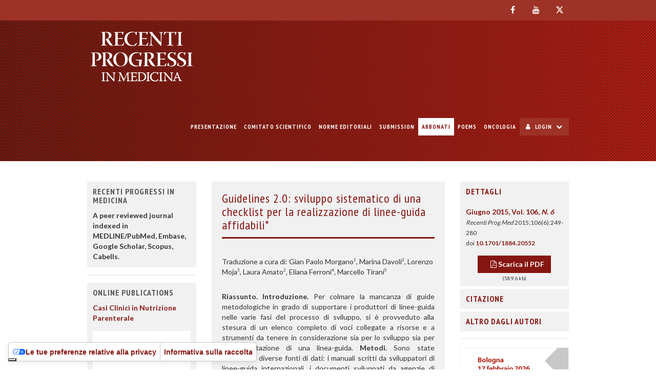

--- FILE ---
content_type: text/html; charset=UTF-8
request_url: https://www.recentiprogressi.it/archivio/1884/articoli/20552/
body_size: 31945
content:

<!DOCTYPE html>
<html lang="it">
	<head>
		<meta charset="utf-8">
		<meta http-equiv="X-UA-Compatible" content="IE=edge">
		<meta name="viewport" content="width=device-width, initial-scale=1">

		<base href="/">

		<title>Guidelines 2.0: sviluppo sistematico di una checklist per la realizzazione di linee-guida affidabili* | Recenti Progressi in Medicina</title>
		<meta name="title" content="Guidelines 2.0: sviluppo sistematico di una checklist per la realizzazione di linee-guida affidabili* | Recenti Progressi in Medicina">
		<meta name="description" content="Introduzione. Per colmare la mancanza di guide metodologiche in grado di supportare i produttori di linee-guida nelle varie fasi del processo di sviluppo, si è provveduto alla ...">

		<!-- Open Graph / Facebook -->
		<meta property="og:type" content="website">
		<meta property="og:url" content="https://www.recentiprogressi.it/archivio/1884/articoli/20552/">
		<meta property="og:title" content="Guidelines 2.0: sviluppo sistematico di una checklist per la realizzazione di linee-guida affidabili* | Recenti Progressi in Medicina">
		<meta property="og:description" content="Introduzione. Per colmare la mancanza di guide metodologiche in grado di supportare i produttori di linee-guida nelle varie fasi del processo di sviluppo, si è provveduto alla ...">
		<meta property="og:image" content="https://www.recentiprogressi.it/card/1884/20552/">

		<!-- Twitter -->
		<meta property="twitter:card" content="summary_large_image">
		<meta property="twitter:url" content="https://www.recentiprogressi.it/archivio/1884/articoli/20552/">
		<meta property="twitter:title" content="Guidelines 2.0: sviluppo sistematico di una checklist per la realizzazione di linee-guida affidabili* | Recenti Progressi in Medicina">
		<meta property="twitter:description" content="Introduzione. Per colmare la mancanza di guide metodologiche in grado di supportare i produttori di linee-guida nelle varie fasi del processo di sviluppo, si è provveduto alla ...">
		<meta property="twitter:image" content="https://www.recentiprogressi.it/card/1884/20552/">

		<meta name="citation_title" content="Guidelines 2.0: sviluppo sistematico di una checklist per la realizzazione di linee-guida affidabili*">
		<meta name="citation_author" content="Marina Davoli">
		<meta name="citation_author" content="Lorenzo Moja">
		<meta name="citation_author" content="Laura Amato">
		<meta name="citation_author" content="Eliana Ferroni">
		<meta name="citation_author" content="Marcello Tirani">
		<meta name="citation_publication_date" content="2015/06/01">
		<meta name="citation_journal_title" content="Recenti Progressi in Medicina">
		<meta name="citation_volume" content="106">
		<meta name="citation_issue" content="6">
		<meta name="citation_firstpage" content="249">
		<meta name="citation_lastpage" content="280">
		<meta name="citation_pdf_url" content="https://www.recentiprogressi.it/r.php?&v=1884&a=20552&l=30906&f=allegati/01884_2015_06/fulltext/05_Rassegna - Morgano.pdf">
		
		<link rel="preload" href="/assets/fonts/fontawesome-webfont.woff2?v=4.7.0" as="font" type="font/woff2" crossorigin="anonymous">
				<link rel="stylesheet" href="https://fonts.googleapis.com/css2?family=PT+Sans+Narrow:wght@400;700&family=Lato:wght@400;700&display=swap" crossorigin="anonymous">
				<style id="cxs-style">
			body. div. dl. dt. dd. h1. h2. h3. h4. h5. h6. p. pre. code. blockquote{margin:0;padding:0;border-width:0;}body{-epub-hyphens:auto;}p.Bibliografia-1-cifra-8-8-5{color:#000000;font-family:"Times New Roman". serif;font-size:8pt;font-style:normal;font-variant:normal;font-weight:normal;list-style-position:outside;list-style-type:decimal;margin-bottom:0;margin-left:11pt;margin-right:0;margin-top:0;orphans:1;page-break-after:auto;page-break-before:auto;text-align:justify;text-align-last:left;text-decoration:none;text-indent:-4pt;text-transform:none;widows:1;}p.Bibliografia_Bibliografia{color:#000000;font-family:"Times New Roman". serif;font-size:9pt;font-style:normal;font-variant:normal;font-weight:normal;list-style-position:outside;list-style-type:decimal;margin-bottom:0;margin-left:17pt;margin-right:0;margin-top:0;orphans:1;page-break-after:auto;page-break-before:auto;text-align:justify;text-align-last:left;text-decoration:none;text-indent:-4pt;text-transform:none;widows:1;}p.Bibliografia_Bibliografia-1-cifra{color:#000000;font-family:"Times New Roman". serif;font-size:9pt;font-style:normal;font-variant:normal;font-weight:normal;list-style-position:outside;list-style-type:decimal;margin-bottom:0;margin-left:11pt;margin-right:0;margin-top:0;orphans:1;page-break-after:auto;page-break-before:auto;text-align:justify;text-align-last:left;text-decoration:none;text-indent:-4pt;text-transform:none;widows:1;}p.Bibliografia_Bibliografia-non-elenco{color:#000000;font-family:"Times New Roman". serif;font-size:9pt;font-style:normal;font-variant:normal;font-weight:normal;margin-bottom:0;margin-left:14pt;margin-right:0;margin-top:0;orphans:1;page-break-after:auto;page-break-before:auto;text-align:justify;text-align-last:left;text-decoration:none;text-indent:-14pt;text-transform:none;widows:1;}p.Citazioni_Citazioni{color:#000000;font-family:"Times New Roman". serif;font-size:9pt;font-style:normal;font-variant:normal;font-weight:normal;margin-bottom:0;margin-left:14pt;margin-right:0;margin-top:0;orphans:2;page-break-after:auto;page-break-before:auto;text-align:justify;text-align-last:left;text-decoration:none;text-indent:0;text-transform:none;widows:2;}p.Citazioni_Citazioni----spazio-sopra{color:#000000;font-family:"Times New Roman". serif;font-size:9pt;font-style:normal;font-variant:normal;font-weight:normal;margin-bottom:0;margin-left:14pt;margin-right:0;margin-top:11pt;orphans:2;page-break-after:auto;page-break-before:auto;text-align:justify;text-align-last:left;text-decoration:none;text-indent:0;text-transform:none;widows:2;}p.Didascalia-libro-med-e-lett{color:#000000;font-family:"Times New Roman". serif;font-size:8pt;font-style:normal;font-variant:normal;font-weight:normal;margin-bottom:0;margin-left:0;margin-right:0;margin-top:0;orphans:1;page-break-after:auto;page-break-before:auto;text-align:right;text-decoration:none;text-indent:0;text-transform:none;widows:1;}p.Elenchi_Elenco-puntato-9-9-5{color:#000000;font-family:"Times New Roman". serif;font-size:9pt;font-style:normal;font-variant:normal;font-weight:normal;list-style-position:outside;list-style-type:disc;margin-bottom:0;margin-left:14pt;margin-right:0;margin-top:0;orphans:2;page-break-after:auto;page-break-before:auto;text-align:justify;text-align-last:left;text-decoration:none;text-indent:-14pt;text-transform:none;widows:2;}p.Firma-rubrica{color:#000000;font-family:Arial. sans-serif;font-size:9pt;font-style:normal;font-variant:normal;font-weight:normal;margin-bottom:0;margin-left:0;margin-right:0;margin-top:0;orphans:1;page-break-after:auto;page-break-before:auto;text-align:left;text-decoration:none;text-indent:0;text-transform:none;widows:1;}p.Prima-pagina_Autori{color:#000000;font-family:Arial. sans-serif;font-size:11pt;font-style:normal;font-variant:normal;font-weight:normal;margin-bottom:0;margin-left:0;margin-right:0;margin-top:11pt;orphans:1;page-break-after:auto;page-break-before:auto;text-align:left;text-decoration:none;text-indent:0;text-transform:none;widows:1;}p.Prima-pagina_Titolo-articolo{color:#000000;font-family:Arial. sans-serif;font-size:15pt;font-style:normal;font-variant:normal;font-weight:bold;margin-bottom:0;margin-left:0;margin-right:0;margin-top:0;orphans:1;page-break-after:auto;page-break-before:auto;text-align:left;text-decoration:none;text-indent:0;text-transform:none;widows:1;}p.Prima-pagina_Titolo-articolo--sottotitolo-{color:#000000;font-family:Arial. sans-serif;font-size:13pt;font-style:normal;font-variant:normal;font-weight:bold;margin-bottom:0;margin-left:0;margin-right:0;margin-top:6pt;orphans:1;page-break-after:auto;page-break-before:auto;text-align:left;text-decoration:none;text-indent:0;text-transform:none;widows:1;}p.Prima-pagina_Titolo-rubrica-piccolo{color:#9d9d9c;font-family:Arial. sans-serif;font-size:10pt;font-style:normal;font-variant:normal;font-weight:normal;margin-bottom:0;margin-left:0;margin-right:0;margin-top:3pt;orphans:1;page-break-after:auto;page-break-before:auto;text-align:left;text-decoration:none;text-indent:0;text-transform:none;widows:1;}p.Prima-pagina_Titolo-rubriche--strumenti-e-idee{color:#000000;font-family:Arial. sans-serif;font-size:14pt;font-style:normal;font-variant:normal;font-weight:bold;margin-bottom:0;margin-left:0;margin-right:0;margin-top:6pt;orphans:1;page-break-after:auto;page-break-before:auto;text-align:left;text-decoration:none;text-indent:0;text-transform:none;widows:1;}p.Riassunto_Key-Words{color:#000000;font-family:Arial. sans-serif;font-size:10pt;font-style:normal;font-variant:normal;font-weight:normal;margin-bottom:0;margin-left:0;margin-right:0;margin-top:11pt;orphans:1;page-break-after:auto;page-break-before:auto;text-align:justify;text-align-last:left;text-decoration:none;text-indent:0;text-transform:none;widows:1;}p.Riassunto_Parole-chiave{color:#000000;font-family:Arial. sans-serif;font-size:10pt;font-style:normal;font-variant:normal;font-weight:normal;margin-bottom:0;margin-left:0;margin-right:0;margin-top:11pt;orphans:1;page-break-after:auto;page-break-before:auto;text-align:justify;text-align-last:left;text-decoration:none;text-indent:0;text-transform:none;widows:1;}p.Riassunto_Riassunto{color:#000000;font-family:Arial. sans-serif;font-size:10pt;font-style:normal;font-variant:normal;font-weight:normal;margin-bottom:0;margin-left:0;margin-right:0;margin-top:21pt;orphans:1;page-break-after:auto;page-break-before:auto;text-align:justify;text-align-last:left;text-decoration:none;text-indent:0;text-transform:none;widows:1;}p.Riassunto_Summary{color:#000000;font-family:Arial. sans-serif;font-size:10pt;font-style:normal;font-variant:normal;font-weight:normal;margin-bottom:0;margin-left:0;margin-right:0;margin-top:0;orphans:1;page-break-after:auto;page-break-before:auto;text-align:justify;text-align-last:left;text-decoration:none;text-indent:0;text-transform:none;widows:1;}p.Riassunto_Summary-titolo{color:#000000;font-family:Arial. sans-serif;font-size:10pt;font-style:italic;font-variant:normal;font-weight:normal;margin-bottom:11pt;margin-left:0;margin-right:0;margin-top:21pt;orphans:1;page-break-after:auto;page-break-before:auto;text-align:justify;text-align-last:left;text-decoration:none;text-indent:0;text-transform:none;widows:1;}p.Testi_Elenco-numerato-9-9-5{color:#000000;font-family:"Times New Roman". serif;font-size:9pt;font-style:normal;font-variant:normal;font-weight:normal;list-style-position:outside;list-style-type:decimal;margin-bottom:0;margin-left:14pt;margin-right:0;margin-top:0;orphans:2;page-break-after:auto;page-break-before:auto;text-align:justify;text-align-last:left;text-decoration:none;text-indent:-14pt;text-transform:none;widows:2;}p.Testi_Testo{color:#000000;font-family:"Times New Roman". serif;font-size:10pt;font-style:normal;font-variant:normal;font-weight:normal;margin-bottom:0;margin-left:0;margin-right:0;margin-top:0;orphans:2;page-break-after:auto;page-break-before:auto;text-align:justify;text-align-last:left;text-decoration:none;text-indent:14pt;text-transform:none;widows:2;}p.Testi_Testo-8-8-5{color:#000000;font-family:"Times New Roman". serif;font-size:8pt;font-style:normal;font-variant:normal;font-weight:normal;margin-bottom:0;margin-left:0;margin-right:0;margin-top:0;orphans:1;page-break-after:auto;page-break-before:auto;text-align:justify;text-align-last:left;text-decoration:none;text-indent:14pt;text-transform:none;widows:1;}p.Testi_Testo-9-9-5{color:#000000;font-family:"Times New Roman". serif;font-size:9pt;font-style:normal;font-variant:normal;font-weight:normal;margin-bottom:0;margin-left:0;margin-right:0;margin-top:0;orphans:2;page-break-after:auto;page-break-before:auto;text-align:justify;text-align-last:left;text-decoration:none;text-indent:14pt;text-transform:none;widows:2;}p.Testi_Testo-9-9-5---spazio-sopra{color:#000000;font-family:"Times New Roman". serif;font-size:9pt;font-style:normal;font-variant:normal;font-weight:normal;margin-bottom:0;margin-left:0;margin-right:0;margin-top:10pt;orphans:2;page-break-after:auto;page-break-before:auto;text-align:justify;text-align-last:left;text-decoration:none;text-indent:14pt;text-transform:none;widows:2;}p.Testi_Testo-9-9-5-non-allineato{color:#000000;font-family:"Times New Roman". serif;font-size:9pt;font-style:normal;font-variant:normal;font-weight:normal;margin-bottom:0;margin-left:0;margin-right:0;margin-top:0;orphans:2;page-break-after:auto;page-break-before:auto;text-align:justify;text-align-last:left;text-decoration:none;text-indent:14pt;text-transform:none;widows:2;}p.Titoletti_Titoletto-cyan-10-9-5{color:#009fe3;font-family:Arial. sans-serif;font-size:11pt;font-style:normal;font-variant:normal;font-weight:bold;margin-bottom:9pt;margin-left:0;margin-right:0;margin-top:17pt;orphans:1;page-break-after:auto;page-break-before:auto;text-align:left;text-decoration:none;text-indent:0;text-transform:none;widows:1;}p.Titoletti_Titoletto-grigio-10-9-5{-epub-hyphens:none;color:#9d9d9c;font-family:Arial. sans-serif;font-size:10pt;font-style:normal;font-variant:normal;font-weight:bold;margin-bottom:9pt;margin-left:0;margin-right:0;margin-top:17pt;orphans:1;page-break-after:auto;page-break-before:auto;text-align:left;text-decoration:none;text-indent:0;text-transform:none;widows:1;}p.Titoletti_Titoletto-maiuscoletto{color:#000000;font-family:Arial. sans-serif;font-size:11pt;font-style:normal;text-transform:uppercase!important;font-weight:normal;margin-bottom:9pt;margin-left:0;margin-right:0;margin-top:17pt;orphans:1;page-break-after:auto;page-break-before:auto;text-align:left;text-decoration:none;text-indent:0;text-transform:none;widows:1;}p.Titoletti_Titoletto-maiuscoletto-senza{color:#000000;font-family:Arial. sans-serif;font-size:11pt;font-style:normal;text-transform:uppercase!important;font-weight:normal;margin-bottom:9pt;margin-left:0;margin-right:0;margin-top:0;orphans:1;page-break-after:auto;page-break-before:auto;text-align:left;text-decoration:none;text-indent:0;text-transform:none;widows:1;}p.Titoletti_Titoletto-nero{color:#000000;font-family:Arial. sans-serif;font-size:11pt;font-style:normal;font-variant:normal;font-weight:bold;margin-bottom:9pt;margin-left:0;margin-right:0;margin-top:17pt;orphans:1;page-break-after:auto;page-break-before:auto;text-align:left;text-decoration:none;text-indent:0;text-transform:none;widows:1;}p.Titoletti_Titoletto-nero-9-9-5{color:#000000;font-family:Arial. sans-serif;font-size:10pt;font-style:normal;font-variant:normal;font-weight:bold;margin-bottom:9pt;margin-left:0;margin-right:0;margin-top:17pt;orphans:1;page-break-after:auto;page-break-before:auto;text-align:left;text-decoration:none;text-indent:0;text-transform:none;widows:1;}p.Titoletti_Titoletto-tondo-9-9-5{color:#000000;font-family:Arial. sans-serif;font-size:10pt;font-style:normal;font-variant:normal;font-weight:normal;margin-bottom:9pt;margin-left:0;margin-right:0;margin-top:17pt;orphans:1;page-break-after:auto;page-break-before:auto;text-align:left;text-decoration:none;text-indent:0;text-transform:none;widows:1;}span.Apice{vertical-align:super;}span.Enfasi--grassetto-{font-style:normal;font-weight:bold;}span.Testo-Corsivo-{font-style:italic;font-weight:normal;}span.Testo-bold{font-style:normal;font-weight:bold;}span.Titolo-rubrica{-webkit-text-combine:none;color:#9d9d9c;font-family:Arial. sans-serif;font-size:15pt;font-style:normal;font-variant:normal;font-weight:bold;text-decoration:none;text-transform:none;}span.Titolo-rubrica-piccolo{-webkit-text-combine:none;color:#9d9d9c;font-family:Arial. sans-serif;font-size:10pt;font-style:normal;font-variant:normal;font-weight:normal;text-decoration:none;text-transform:none;}p.ParaOverride-1{margin-top:17pt;}p.ParaOverride-2{margin-bottom:17pt;}p.ParaOverride-3{margin-left:7pt;}p.ParaOverride-4{margin-left:7pt;page-break-after:always;}p.ParaOverride-5{text-align:justify;text-align-last:justify;}p.ParaOverride-6{list-style-position:outside;list-style-type:none;text-indent:-11pt;}p.ParaOverride-7{list-style-type:none;}p.ParaOverride-8{list-style-position:outside;list-style-type:none;page-break-after:always;text-indent:-11pt;}p.ParaOverride-9{list-style-position:outside;list-style-type:none;text-indent:-17pt;}p.ParaOverride-10{list-style-position:outside;list-style-type:none;page-break-after:always;text-indent:-17pt;}p.ParaOverride-11{margin-bottom:10pt;text-align:right;}p.ParaOverride-12{margin-bottom:7pt;margin-top:14pt;}p.ParaOverride-13{list-style-position:outside;list-style-type:none;margin-left:20pt;text-indent:-20pt;}p.ParaOverride-14{margin-left:20pt;text-align:justify;text-align-last:left;text-indent:-20pt;}p.ParaOverride-15{margin-top:17pt;text-indent:0pt;}p.ParaOverride-16{margin-top:9pt;}p.ParaOverride-17{text-indent:0pt;}span.CharOverride-1{color:#9d9d9c;}span.CharOverride-2{font-size:58%;}span.CharOverride-3{font-style:normal;font-weight:normal;}span.CharOverride-4{color:#000000;font-size:9pt;}span.CharOverride-5{font-family:Arial. sans-serif;font-style:normal;font-weight:normal;}span.CharOverride-6{font-style:italic;font-weight:normal;}span.CharOverride-7{color:#ff0000;}span.CharOverride-8{font-size:58%;vertical-align:super;}p._idGenParaOverride-1{page-break-after:always;}span._idGenCharOverride-1{font-size:58%;}			.cxs_css_9{font: 12pt verdana,'Lato',Tahoma,sans-serif;color: #000000;font-style: italic;}		</style>
				<link rel="stylesheet" href="/assets/css/style.min.php/style.scss?ver=MmlhueCWBo062">

		<!-- IE10 viewport hack for Surface/desktop Windows 8 bug -->
		<link rel="stylesheet" href="/assets/css/ie10-viewport-bug-workaround.css">

		<!-- Preload iubenda resources -->
						
		<link rel="preload" href="https://cdn.iubenda.com/cs/tcf/stub-v2.js" as="script">
				<link rel="preload" href="https://cdn.iubenda.com/cs/iubenda_cs.js" as="script">
		<link rel="preload" href="https://cdn.iubenda.com/iubenda.js" as="script">
		<link href="https://www.iubenda.com/cookie-solution/confs/js/954152.js" as="script">

		<!--[if lt IE 9]>
			<script src="/assets/js/html5shiv.min.js?ver=3.7.3"></script>
			<script src="/assets/js/respond.min.js?ver=1.4.2"></script>
		<![endif]-->

		<link rel="apple-touch-icon" sizes="57x57" href="/assets/img/favicon/apple-touch-icon-57x57.png">
		<link rel="apple-touch-icon" sizes="60x60" href="/assets/img/favicon/apple-touch-icon-60x60.png">
		<link rel="apple-touch-icon" sizes="72x72" href="/assets/img/favicon/apple-touch-icon-72x72.png">
		<link rel="apple-touch-icon" sizes="76x76" href="/assets/img/favicon/apple-touch-icon-76x76.png">
		<link rel="apple-touch-icon" sizes="114x114" href="/assets/img/favicon/apple-touch-icon-114x114.png">
		<link rel="apple-touch-icon" sizes="120x120" href="/assets/img/favicon/apple-touch-icon-120x120.png">
		<link rel="apple-touch-icon" sizes="144x144" href="/assets/img/favicon/apple-touch-icon-144x144.png">
		<link rel="apple-touch-icon" sizes="152x152" href="/assets/img/favicon/apple-touch-icon-152x152.png">
		<link rel="apple-touch-icon" sizes="180x180" href="/assets/img/favicon/apple-touch-icon-180x180.png">
		
		<link rel="icon" type="image/png" sizes="32x32" href="/assets/img/favicon/favicon-32x32.png">
		<link rel="icon" type="image/png" sizes="192x192" href="/assets/img/favicon/android-chrome-192x192.png">
		<link rel="icon" type="image/png" sizes="16x16" href="/assets/img/favicon/favicon-16x16.png">
		<link rel="icon" type="image/png" sizes="196x196" href="/assets/img/favicon/favicon-196x196.png">
		<link rel="icon" type="image/png" sizes="128x128" href="/assets/img/favicon/favicon-128.png">
		<link rel="icon" type="image/png" sizes="96x96" href="/assets/img/favicon/favicon-96x96.png">

		<link rel="manifest" href="/assets/img/favicon/manifest.php">
		<link rel="mask-icon" href="/assets/img/favicon/safari-pinned-tab.svg" color="#5bbad5">
		<link rel="shortcut icon" href="/assets/img/favicon/favicon.ico">
		<meta name="apple-mobile-web-app-title" content="Recenti Progressi in Medicina">
		<meta name="application-name" content="Recenti Progressi in Medicina">
		<meta name="msapplication-TileColor" content="9e3226">
		<meta name="msapplication-TileImage" content="/assets/img/favicon/mstile-144x144.png">
		<meta name="msapplication-config" content="/assets/img/favicon/browserconfig.xml">
		<meta name="theme-color" content="9e3226">

		<!-- Global site tag (gtag.js) - Google Analytics -->
		<script nonce="JbF7iHdp" async class="_iub_cs_activate" data-iub-purposes="4" data-suppressedsrc="https://www.googletagmanager.com/gtag/js?id=G-5WC5HZ4980"></script>
		<script>
			window.dataLayer = window.dataLayer || [];
			function gtag(){dataLayer.push(arguments);}
			gtag( 'js', new Date() );
			gtag( 'config', 'G-5WC5HZ4980' );
		</script>

	</head>
	<body class="to-affix loading">
		<div id="loading">
			<div id="loading-spinner"></div>
			<img id="loading-image" src="/assets/img/pensiero-marchio.svg" alt="Caricamento..." />
		</div>
		<main>
			<div class="social-nav-container">
				<nav class="navbar navbar-default navbar-social">
					<div class="container">
						<div class="clearfix">
							<ul class="nav nav-pills pull-right nav-pills-social">
																<li><a href="https://www.facebook.com/recentiprogressi/" target="_blank" rel="noopener noreferrer"><i class="fa fa-facebook"></i></a></li>								<li><a href="https://www.youtube.com/channel/UClQhl5BlItrWC9qr4vz7Z5w" target="_blank" rel="noopener noreferrer"><i class="fa fa-youtube"></i></a></li>								<li><a href="https://twitter.com/RecentiProgMed" target="_blank" rel="noopener noreferrer"><i class="fa fa-twitter"></i></a></li>							</ul>
						</div>
					</div>
				</nav>
			</div>
			<header id="main-header" class="header-container">
				<nav class="navbar navbar-inverse primary-navbar">
					<div class="container">
						<div class="navbar-header">
							<button type="button" class="navbar-toggle collapsed" data-toggle="collapse" data-target="#main-navbar" aria-expanded="false" aria-controls="main-navbar">
								<span class="sr-only">Toggle navigation</span>
								<span class="icon-bar"></span>
								<span class="icon-bar"></span>
								<span class="icon-bar"></span>
							</button>
							<a class="navbar-brand" href="/">
								<div class="logo center-block">
																Recenti Progressi in Medicina															</div>
							</a>
						</div>
						<div class="collapse navbar-collapse" id="main-navbar">
							<ul class="nav navbar-nav navbar-right">
								<li class=""><a href="/presentazione/">Presentazione</a>
</li>
<li class=""><a href="/comitato-scientifico/">Comitato Scientifico</a>
</li>
<li class=""><a href="/norme-editoriali/">Norme Editoriali</a>
</li>
<li class=""><a href="https://www.mypress.it/mypress/submission/index.php?col=55789c2643b03a0e9fea389e4faefc6d" target="_blank">Submission</a>
</li>
<li class="highlighted"><a href="https://pensiero.it/catalogo/riviste/recenti-progressi-in-medicina" target="_blank">Abbonati</a>
</li>
<li class=""><a href="/poems/" target="_blank">Poems</a>
</li>
<li class=""><a href="/oncologia/">Oncologia</a>
</li>
																<li class="dropdown dropdown-login">
									<a href="#login" class="dropdown-toggle dropdown-toggle-login" data-toggle="dropdown" role="button" aria-haspopup="true" aria-expanded="false"><i class="fa fa-user" aria-hidden="true"></i> Login <i class="fa fa-chevron-down" aria-hidden="true"></i></a>
									<ul class="dropdown-menu dropdown-menu-login">
										<li class="dropdown-header">
											Area Abbonati										</li>
										<li>
											<form method="POST" action="/" id="login_form" name="login_form" class="navbar-form navbar-left login-form">
												<div class="row">
													<div class="form-group col-xxs-4 col-xs-5 col-md-12">
														<label for="m_user" class="sr-only">Login</label>
														<input type="text" id="m_user" name="user" class="col-sm-6 form-control" placeholder="Login" autocomplete="username">
													</div>
													<div class="form-group col-xxs-4 col-xs-5 col-md-12">
														<label for="m_password" class="sr-only">Password</label>
														<input type="password" id="m_password" name="password" class="col-sm-6 form-control" placeholder="Password" autocomplete="current-password">
														<input type="hidden" name="redirect_to" value="/archivio/1884/articoli/20552/">
													</div>
													<div class="form-group col-xxs-4 col-xs-2 col-md-12">
														<button type="submit" class="btn btn-default btn-block">Accedi</button>
													</div>
													<div class="form-group col-xxs-12">
														<p class="login-msg"></p>
													</div>
													<div class="form-group col-xxs-12">
														<p class="login-pw-recovery">
															<a href="/info-credenziali/">Password dimenticata?</a>
														</p>
													</div>
												</div>
											</form>
										</li>
									</ul>
								</li>
															</ul>
						</div><!--/.nav-collapse -->
					</div>
				</nav>
			</header>
			<div id="main-container">
				 <div class="container">
					<div class="row">
												<article class="col-xs-12 col-md-6 col-md-push-3 col-lg-push-3">
							
<section class="panel-group panel-group-article-box" id="article-box-mobile" role="tablist" aria-multiselectable="true">
	<div class="panel panel-default panel-article-box">
		<div id="headingDettagli-mobile" class="panel-heading" role="tab">
			<h4 class="panel-title">
				<a role="button" data-toggle="collapse" data-parent="#article-box-mobile" data-toggle="true" href="#collapseDettagli-mobile" aria-expanded="true" aria-controls="collapseDettagli-mobile">
					Dettagli				</a>
			</h4>
		</div>
		<div id="collapseDettagli-mobile" class="panel-collapse collapse in" role="tabpanel" aria-labelledby="headingDettagli-mobile">
			<div class="panel-body">
				<p>
					<a href="/archivio/1884/"><b>Giugno 2015, Vol. 106, <i>N. 6 </i></b></a>											<br>					<small>
						<i>Recenti Prog Med</i> 2015;106(6):249-280						<br>						doi <a href="http://dx.doi.org/10.1701/1884.20552" target="_blank">10.1701/1884.20552</a>					</small>
									</p>
								<p class="text-center btn-wrapper">
					<a href="/r.php?v=1884&a=20552&l=30906&f=allegati%2F01884_2015_06%2Ffulltext%2F05_Rassegna+-+Morgano.pdf" target="_blank" class="btn btn-default btn-pdf-label"><i class="fa fa-file-pdf-o" aria-hidden="true"></i> Scarica il PDF</a><small>(589,6 kb)</small>														</p>
											</div>
		</div>
	</div>
		<div class="panel panel-default">
		<div id="headingCitazioni-mobile" class="panel-heading" role="tab">
			<h4 class="panel-title">
				<a class="collapsed" role="button" data-toggle="collapse" data-parent="#article-box-mobile" data-toggle="true" href="#collapseCitazioni-mobile" aria-expanded="false" aria-controls="collapseCitazioni-mobile">
					Citazione				</a>
			</h4>
		</div>
		<div id="collapseCitazioni-mobile" class="panel-collapse collapse" role="tabpanel" aria-labelledby="headingCitazioni-mobile">
			<div class="panel-body">
				<p>
					Davoli M, Moja L, Amato L, Ferroni E, Tirani M. Guidelines 2.0: sviluppo sistematico di una checklist per la realizzazione di linee-guida affidabili* <i>Recenti Prog Med</i> 2015;106(6):249-280. doi 10.1701/1884.20552				</p>
				<h5>Scarica la citazione:</h5>
				<div class="list-group">
					<a href="/citazione/20552/tipo/1" class="list-group-item">BibTex</a>
					<a href="/citazione/20552/tipo/2" class="list-group-item">EndNote</a>
					<a href="/citazione/20552/tipo/3" class="list-group-item">Ris</a>
				</div>
			</div>
		</div>
	</div>
		<div class="panel panel-default">
		<div id="headingAutori-mobile" class="panel-heading" role="tab">
			<h4 class="panel-title">
				<a class="collapsed" role="button" data-toggle="collapse" data-parent="#article-box-mobile" data-toggle="true" href="#collapseAutori-mobile" aria-expanded="false" aria-controls="collapseAutori-mobile">
					Altro dagli autori				</a>
			</h4>
		</div>
		<div id="collapseAutori-mobile" class="panel-collapse collapse" role="tabpanel" aria-labelledby="headingAutori-mobile">
			<div class="panel-body">
				<div class="list-group">
					<a href="https://pubmed.ncbi.nlm.nih.gov/?cmd=search&term=Marina+Davoli%5Bau%5D&dispmax=50&sort=pubdate" class="list-group-item" target="_blank">Articoli di Marina Davoli</a><a href="https://pubmed.ncbi.nlm.nih.gov/?cmd=search&term=Lorenzo+Moja%5Bau%5D&dispmax=50&sort=pubdate" class="list-group-item" target="_blank">Articoli di Lorenzo Moja</a><a href="https://pubmed.ncbi.nlm.nih.gov/?cmd=search&term=Laura+Amato%5Bau%5D&dispmax=50&sort=pubdate" class="list-group-item" target="_blank">Articoli di Laura Amato</a><a href="https://pubmed.ncbi.nlm.nih.gov/?cmd=search&term=Eliana+Ferroni%5Bau%5D&dispmax=50&sort=pubdate" class="list-group-item" target="_blank">Articoli di Eliana Ferroni</a><a href="https://pubmed.ncbi.nlm.nih.gov/?cmd=search&term=Marcello+Tirani%5Bau%5D&dispmax=50&sort=pubdate" class="list-group-item" target="_blank">Articoli di Marcello Tirani</a>				</div>
			</div>
		</div>
	</div>
	</section>
							<div class="page-content">
															<div class="page-header">
								<h1 class="article_title">Guidelines 2.0: sviluppo sistematico di una checklist per la realizzazione di linee-guida affidabili*</h1>
							</div>
							<div class="article-body">
								<div class="row">
									<div class="col-lg-12">
										<div class="article_abstract">
											<FORM name=frm action="" method=post> <DIV class="xtag articolo" style="DISPLAY: none" articolo_ordine="5" xtag="titolo" cam_nome="art_titolo" xsc_html="0" xsc_xtipo xsc_camiddecodifica="0" xsc_camidconfronto="0" xsc_cam_id="350" xsc_xts_id="1" xsc_nome="titolo" xsc_id="6">titolo - <SPAN class=xtag_funzione>split_articolo,controlla_titolo</SPAN> - <SPAN class=xtag_campo>art_titolo</SPAN></DIV> <DIV articolo_ordine="5" xtag_parent="titolo"> <P class=Prima-pagina_Titolo-articolo><SPAN class=Testo-bold>Guidelines 2.0: sviluppo sistematico di una checklist per la realizzazione di linee-guida affidabili*</SPAN></P></DIV> <DIV class=xtag style="DISPLAY: none" xtag="autori" cam_nome="vau_aut_id" xsc_html="0" xsc_xtipo xsc_camiddecodifica="342" xsc_camidconfronto="343" xsc_cam_id="346" xsc_xts_id="3" xsc_nome="autori" xsc_id="8">autori - <SPAN class=xtag_campo>vau_aut_id</SPAN></DIV> <DIV articolo_ordine="5" xtag_parent="autori"> <P class=Prima-pagina_Autori>Traduzione a cura di: Gian Paolo Morgano<SPAN class="Apice _idGenCharOverride-1">1</SPAN>, Marina Davoli<SPAN class="Apice _idGenCharOverride-1">2</SPAN>, Lorenzo Moja<SPAN class="Apice _idGenCharOverride-1">3</SPAN>, Laura Amato<SPAN class="Apice _idGenCharOverride-1">2</SPAN>, Eliana Ferroni<SPAN class="Apice _idGenCharOverride-1">4</SPAN>, Marcello Tirani<SPAN class="Apice _idGenCharOverride-1">5</SPAN></P></DIV> <DIV class=xtag style="DISPLAY: none" xtag="riassunto" cam_nome="art_riassunto" xsc_html="0" xsc_xtipo xsc_camiddecodifica="0" xsc_camidconfronto="0" xsc_cam_id="449" xsc_xts_id="1" xsc_nome="riassunto" xsc_id="1">riassunto - <SPAN class=xtag_campo>art_riassunto</SPAN></DIV> <DIV articolo_ordine="5" xtag_parent="riassunto"> <P class=Riassunto_Riassunto><SPAN class=Testo-bold>Riassunto.</SPAN> <SPAN class=Testo-bold>Introduzione. </SPAN>Per colmare la mancanza di guide metodologiche in grado di supportare i produttori di linee-guida nelle varie fasi del processo di sviluppo, si è provveduto alla stesura di un elenco completo di voci collegate a risorse e a strumenti da tenere in considerazione sia per lo sviluppo sia per l’implementazione di una linea-guida. <SPAN class=Testo-bold>Metodi. </SPAN>Sono state consultate diverse fonti di dati: i manuali scritti da sviluppatori di linee-guida internazionali, i documenti sviluppati da agenzie di linee-guida nazionali e internazionali e da società professionali, gli articoli metodologici inerenti l’argomento. Abbiamo svolto una revisione in duplicato di tutti questi documenti utilizzati come fonti, estratto le voci utilizzando un approccio sensibile e sviluppato gli argomenti generali di rilievo per le linee-guida. I documenti sono stati analizzati indipendentemente da due revisori e le singole voci sono state estratte e isolate. Attraverso un approccio dapprima inclusivo, le singole voci sono state aggregate per argomenti generali di rilievo. In seguito, è stato utilizzato un processo iterativo attraverso cui i diversi criteri sono stati rivisti, alla ricerca di duplicati o voci mancanti, con il coinvolgimento di esperti al fine di avere una revisione critica delle voci considerate. <SPAN class=Testo-bold>Risultati. </SPAN>Abbiamo sviluppato una checklist di 18 macro-argomenti e 146 voci e una pagina internet per facilitare l’uso dell’elenco da parte degli sviluppatori (http://cebgrade.mcmaster.ca/guidecheck.html). Gli argomenti e le voci incluse coprono tutte le fasi di stesura di una linea-guida, dalla pianificazione alla formulazione delle raccomandazioni, sino alla diffusione e alla valutazione. La checklist definitiva contiene, inoltre, link a materiale di formazione, nonché a risorse metodologiche per una corretta applicazione delle voci stesse. <SPAN class=Testo-bold>Conclusioni. </SPAN>La checklist rappresenterà una risorsa importante per i produttori di linee-guida e verrà costantemente revisionata e migliorata grazie ad approcci di partecipazione e condivisione.</P></DIV> <DIV class=xtag style="DISPLAY: none" xtag="parolechiave" cam_nome="vke_key_id" xsc_html="0" xsc_xtipo xsc_camiddecodifica="453" xsc_camidconfronto="454" xsc_cam_id="537" xsc_xts_id="3" xsc_nome="parolechiave" xsc_id="3">parolechiave - <SPAN class=xtag_funzione>lingua</SPAN> - <SPAN class=xtag_campo>vke_key_id</SPAN></DIV> <DIV articolo_ordine="5" xtag_parent="parolechiave"> <P class=Riassunto_Parole-chiave><SPAN class=Testo-bold>Parole chiave.</SPAN><SPAN class=Testo-bold> </SPAN>Checklist per linee-guida, linee-guida in sanità, sviluppo di linee-guida.</P></DIV> <DIV class=xtag style="DISPLAY: none" xtag="title" cam_nome="art_title" xsc_html="0" xsc_xtipo xsc_camiddecodifica="0" xsc_camidconfronto="0" xsc_cam_id="628" xsc_xts_id="1" xsc_nome="title" xsc_id="7">title - <SPAN class=xtag_campo>art_title</SPAN></DIV> <DIV articolo_ordine="5" xtag_parent="title"> <P class=Riassunto_Summary-titolo lang=en-US><SPAN class=Testo-Corsivo->Guidelines 2.0: systematic development of a comprehensive checklist for a successful guideline enterprise.</SPAN></P></DIV> <DIV class=xtag style="DISPLAY: none" xtag="abstract" cam_nome="art_abstract" xsc_html="0" xsc_xtipo xsc_camiddecodifica="0" xsc_camidconfronto="0" xsc_cam_id="629" xsc_xts_id="1" xsc_nome="abstract" xsc_id="2">abstract - <SPAN class=xtag_campo>art_abstract</SPAN></DIV> <DIV articolo_ordine="5" xtag_parent="abstract"> <P class=Riassunto_Summary lang=en-US><SPAN class=Testo-bold>Summary.</SPAN> <SPAN class=Testo-bold lang=it-IT>Introduction. </SPAN><SPAN lang=it-IT>G</SPAN><SPAN lang=it-IT>uideline developers worldwide are struggling with the lack of guidance for the practical steps in the guideline enterprise. Our objective was to systematically compile a comprehensive checklist of items linked to relevant resources and tools that guideline developers would consider for development and support of implementation. </SPAN><SPAN class=Testo-bold lang=it-IT>Methods. </SPAN><SPAN lang=it-IT>Data sources included manuals of international guideline developers, literature on guidelines for guidelines with a focus on international and national guideline agencies, professional societies, and recent systematic guidance articles. We reviewed these sources in duplicate, extracted items using a sensitive approach and developed overarching topics that are relevant to guidelines</SPAN><SPAN lang=it-IT>. In an iterative process, we reviewed items for duplication and omissions and involved experts in guideline development for revisions. </SPAN><SPAN class=Testo-bold lang=it-IT>Results. </SPAN><SPAN lang=it-IT>We developed a checklist with 18 topics and 146 items and a webpage to facilitate its use by guideline developers (http://cebgrade.mcmaster.ca/guidecheck.html). The topics and items included cover all stages of the guideline enterprise, from planning to formulating recommendations, to dissemination and evaluation. The final itemized guideline development checklist (GDC) includes links to training material and resources for methodology. </SPAN><SPAN class=Testo-bold lang=it-IT>Conclusions. </SPAN><SPAN lang=it-IT>The GDC will serve as a resource for those involved in guideline development and w</SPAN><SPAN lang=it-IT>e will use crowdsourcing to keep the checklist up to date and enhance it.</SPAN></P></DIV> <DIV class=xtag style="DISPLAY: none" xtag="keyword" cam_nome="vke_key_id" xsc_html="0" xsc_xtipo xsc_camiddecodifica="453" xsc_camidconfronto="454" xsc_cam_id="537" xsc_xts_id="3" xsc_nome="keyword" xsc_id="4">keyword - <SPAN class=xtag_funzione>lingua</SPAN> - <SPAN class=xtag_campo>vke_key_id</SPAN></DIV> <DIV articolo_ordine="5" xtag_parent="keyword"> <P class=Riassunto_Key-Words lang=en-US><SPAN class=Testo-bold>Key words.</SPAN> Guideline checklist, guideline development process, healthcare guidelines.</P></DIV> <DIV class=xtag style="DISPLAY: none" xtag="testo" cam_nome="art_testo" xsc_html="0" xsc_xtipo xsc_camiddecodifica="0" xsc_camidconfronto="0" xsc_cam_id="450" xsc_xts_id="1" xsc_nome="testo" xsc_id="9">testo - <SPAN class=xtag_campo>art_testo</SPAN></DIV> <DIV articolo_ordine="5" xtag_parent="testo"> <P class=Titoletti_Titoletto-nero><SPAN class=Testo-bold>Introduzione</SPAN></P></DIV> <DIV articolo_ordine="5" xtag_parent="testo"> <P class=Testi_Testo>Le linee-guida in ambito sanitario e una loro corretta implementazione rappresentano un argomento di interesse non solo per le organizzazioni nazionali e le società scientifiche, ma anche per gli operatori sanitari, i policy-maker, i pazienti e i cittadini. Sebbene siano disponibili numerosi strumenti per valutarne l’affidabilità<SPAN class="Apice _idGenCharOverride-1">1-3</SPAN>, mancano tuttora a livello internazionale regole chiare, strumenti e risorse che permettano ai produttori di linee-guida di redigere documenti affidabili.</P></DIV> <DIV articolo_ordine="5" xtag_parent="testo"> <P class=Testi_Testo>Diversi documenti abbracciano l’intero iter di sviluppo di una linea-guida, considerando inoltre gli sforzi utili per il successivo mantenimento, quali i processi di implementazione e valutazione<SPAN class="Apice CharOverride-2">3-19</SPAN>.</P></DIV> <DIV articolo_ordine="5" xtag_parent="testo"> <P class=Testi_Testo>Nel 2006, una serie di revisioni sui metodi utilizzati nello sviluppo delle linee-guida, ha portato alla formulazione di alcune proposte da sottoporre all’Organizzazione Mondiale della Sanità (OMS) per migliorare l’uso delle evidenze scientifiche nello sviluppo di raccomandazioni, di linee-guida e di decisioni di policy<SPAN class="Apice CharOverride-2">6</SPAN>. Un altro progetto, che ha coinvolto i rappresentanti di 36 organizzazioni internazionali, portando alla realizzazione di una serie di 15 articoli, ha sottolineato i diversi passaggi e le metodiche utili allo sviluppo di linee-guida per le società scientifiche<SPAN class="Apice CharOverride-2">11</SPAN>. I risultati di questi progetti, insieme ai lavori prodotti dall’Institute of Medicine e dal Guideline International Network (GIN), sono stati utilizzati quale materiale di riferimento a livello internazionale, nell’ambito di vari workshop e progetti di consulenza<SPAN class="Apice CharOverride-2">21</SPAN>, per fornire un supporto agli sviluppatori di linee-guida, tra cui diversi ministeri della salute<SPAN class="Apice CharOverride-2">20</SPAN>.</P></DIV> <DIV articolo_ordine="5" xtag_parent="testo"> <P class=Testi_Testo>Le esperienze provenienti dall’implementazione del programma nazionale di sviluppo delle linee-guida, avvenute con la collaborazione dell’OMS in Estonia e del Ministero della Salute in Arabia Saudita, insieme con le linee di ricerca avviate nell’ambito del progetto DECIDE (Developing and Evaluating Communication strategies to support Informed Decisions and practice based on Evidence)<SPAN class="Apice CharOverride-2">22</SPAN> hanno evidenziato, tuttavia, la necessità di semplificare l’attuazione dei diversi passaggi necessari per la produzione e l’implementazione delle linee-guida.</P></DIV> <DIV articolo_ordine="5" xtag_parent="testo"> <P class=Testi_Testo>Nonostante la disponibilità di manuali specifici prodotti dalle singole organizzazioni, manca tuttora un elenco che sia comprensivo delle voci da considerare nella progettazione, nello sviluppo, nell’implementazione, nella valutazione e nell’aggiornamento delle linee-guida, nonché un portale web che li renda facilmente disponibili insieme ad altre risorse metodologiche.</P></DIV> <DIV articolo_ordine="5" xtag_parent="testo"> <P class=Testi_Testo>Il nostro obiettivo è quello di produrre una lista completa di voci e di sviluppare un portale che permetta ai produttori di linee-guida, a prescindere dalla loro esperienza specifica, di accedere facilmente alle risorse da considerare in tutte le fasi dello sviluppo di una linea-guida, dalla progettazione alla formulazione di raccomandazioni, alla loro implementazione, valutazione e aggiornamento. Come obiettivo secondario ci impegniamo a identificare le lacune tuttora esistenti nei processi e nelle metodologie attualmente disponibili, fornendo gli strumenti per colmarle.</P></DIV> <DIV articolo_ordine="5" xtag_parent="testo"> <P class="Titoletti_Titoletto-nero ParaOverride-12"><SPAN class=Testo-bold>Metodi</SPAN></P></DIV> <DIV articolo_ordine="5" xtag_parent="testo"> <P class=Titoletti_Titoletto-maiuscoletto-senza>Selezione delle fonti dei dati </P></DIV> <DIV articolo_ordine="5" xtag_parent="testo"> <P class=Testi_Testo-9-9-5-non-allineato>Sono stati utilizzati, quali fonti informative, tutti quei documenti che descrivevano le metodologie e i processi usati nello sviluppo di linee-guida. Nessuna restrizione è stata posta durante la ricerca per quanto riguarda le date di pubblicazione dei documenti cercati. In particolare, sono stati seguiti i seguenti criteri di inclusione per i documenti da utilizzarsi:</P></DIV> <DIV articolo_ordine="5" xtag_parent="testo"> <P class="Elenchi_Elenco-puntato-9-9-5 ParaOverride-7">• documenti descritti come “linee-guida per le linee-guida”, report o manuali in cui erano descritte le metodologie per la stesura di linee-guida, pubblicati da società o enti preposti allo sviluppo di linee-guida (agenzie nazionali, società scientifiche e gruppi internazionali);</P></DIV> <DIV articolo_ordine="5" xtag_parent="testo"> <P class="Elenchi_Elenco-puntato-9-9-5 ParaOverride-7">• documenti che descrivevano il processo di sviluppo di linee-guida in ambito sanitario, incluse le linee-guida per la pratica clinica, per la sanità pubblica e per i sistemi e servizi sanitari;</P></DIV> <DIV articolo_ordine="5" xtag_parent="testo"> <P class="Elenchi_Elenco-puntato-9-9-5 ParaOverride-7">• documenti che trattassero l’argomento rispetto a una prospettiva geografica ampia, per esempio globale, includendo quindi la prospettiva di più continenti (Nord America, Sud America, Europa, Asia e Australia), o che descrivessero il processo di sviluppo delle linee-guida per Paesi raggruppati in base al reddito (ad alto, medio e basso reddito).</P></DIV> <DIV articolo_ordine="5" xtag_parent="testo"> <P class="Titoletti_Titoletto-maiuscoletto ParaOverride-12">Ricerca e processo di selezione</P></DIV> <DIV articolo_ordine="5" xtag_parent="testo"> <P class=Testi_Testo-9-9-5-non-allineato>Il nostro scopo è stato quello di ottenere un campione rappresentativo di tutte le fonti informative disponibili e di raggiungere la saturazione degli argomenti e delle voci da includere nella checklist. Abbiamo utilizzato inizialmente un processo iterativo: due autori (HJS e EAA) hanno identificato un elenco iniziale di report considerati documenti “chiave” per la loro rilevanza nell’ambito delle metodologie per le linee-guida<SPAN class="Apice _idGenCharOverride-1">1-3,6-9,11,23</SPAN>.</P></DIV> <DIV articolo_ordine="5" xtag_parent="testo"> <P class=Testi_Testo-9-9-5-non-allineato>Abbiamo quindi identificato una lista allargata di esperti di linee-guida, così da poter ricevere da loro ulteriori suggerimenti su altre fonti. L’individuazione e la selezione degli esperti è stata promossa all’interno di un gruppo di discussione e tramite una fitta corrispondenza mail tra gli autori. La selezione degli stessi esperti è stata guidata dall’esperienza pluridecennale maturata sul campo in qualità di sviluppatori ed esperti, a nostra volta, nell’ambito delle linee-guida, dall’appartenenza a comitati e panel nazionali e internazionali, dalla partecipazione a congressi di settore (per es., il GIN) e da una recente ricerca sistematica effettuata sui manuali per linee-guida (le strategie di ricerca sono disponibili su richiesta). Basandoci su questa ricerca sistematica abbiamo sviluppato un ulteriore elenco di fonti di documenti potenzialmente eleggibili, che è stato revisionato dopo una prima estrazione dei dati per verificare se la saturazione fosse stata o meno raggiunta. Quest’ultimo elenco include in particolare i manuali e gli articoli riguardanti le metodologie sviluppate da società scientifiche<SPAN class="Apice CharOverride-2">11</SPAN>.</P></DIV> <DIV articolo_ordine="5" xtag_parent="testo"> <P class=Testi_Testo-9-9-5-non-allineato>Nel maggio 2013, è stata effettuata una ricerca sui siti web dei produttori di linee-guida per individuare rapporti metodologici, manuali di linee-guida e manuali supplementari pertinenti (per es., manuali per la redazione e l’aggiornamento delle linee-guida); quando non disponibili online, tali documenti sono stati reperiti contattando direttamente le organizzazioni che li hanno prodotti. In ultimo abbiamo coinvolto i ricercatori del nostro gruppo di lavoro maggiormente esperti nello sviluppo di linee-guida (GG, JT, MR, PA-C, RH, SLN, ST, AO) per individuare ed eventualmente includere altri documenti.</P> <DIV class="accessori i" oncontextmenu=bookmark_event_manager(); id=i16054 ondragstart=bookmark_event_manager(); ondblclick=bookmark_event_manager(); onkeyup=bookmark_event_manager(); onresizestart=bookmark_event_manager(); title=button contentEditable=false xparser_acc_id="16054" xparser_type="i"><BR><BR> <TABLE> <TBODY> <TR> <TD><IMG src="https://www.recentiprogressi.it/allegati/01884_2015_06/images/imgs_07.jpg" border=0></TD></TR> <TR> <TD class=verdana8neroB></TD> <TR></TR></TBODY></TABLE><BR></DIV> <P class=Testi_Testo-9-9-5-non-allineato></P></DIV> <DIV articolo_ordine="5" xtag_parent="testo"> <P class="Titoletti_Titoletto-maiuscoletto ParaOverride-12">Estrazione dei dati e analisi</P></DIV> <DIV articolo_ordine="5" xtag_parent="testo"> <P class=Testi_Testo-9-9-5-non-allineato>Uno degli autori (WW) ha analizzato la lista iniziale delle fonti di report metodologici e manuali per le linee-guida, estratto le voci e individuato gli argomenti generali da considerare per la redazione della checklist preliminare. Tale checklist è stata poi validata da un altro autore (HJS) e successivamente impiegata per produrre una scheda da utilizzarsi per l’estrazione dei dati da ciascun documento-fonte.</P></DIV> <DIV articolo_ordine="5" xtag_parent="testo"> <P class=Testi_Testo-9-9-5-non-allineato>Alcuni autori (WW, IE, MF, MV, RB-P, K-TL, SK, TB, YZ, UR, IN) hanno lavorato in coppia per analizzare i documenti ed estrarne le voci rilevanti, effettuando inoltre un controllo di quelli già inclusi nella checklist preliminare, aggiungendo/modificando ove ritenuto necessario.</P></DIV> <DIV articolo_ordine="5" xtag_parent="testo"> <P class=Testi_Testo-9-9-5-non-allineato>Dato che il nostro obiettivo era di essere quanto più esaustivi possibile, qualsiasi voce oggetto di discussione è stata considerata potenzialmente eleggibile per l’inclusione nella checklist. </P></DIV> <DIV articolo_ordine="5" xtag_parent="testo"> <P class=Testi_Testo-9-9-5-non-allineato>Agli incaricati dell’estrazione dei dati sono state fornite una guida con le istruzioni per l’analisi dei documenti originali e una copia del form di estrazione standard. Sia la guida con le istruzioni sia il form sono stati prodotti con il coinvolgimento di chi si sarebbe occupato della fase di estrazione, e successivamente sperimentati in uno studio pilota su un campione di 4 documenti, prima di procedere con l’estrazione dei dati di tutti i documenti.</P></DIV> <DIV articolo_ordine="5" xtag_parent="testo"> <P class=Testi_Testo-9-9-5-non-allineato>Le istruzioni includevano note per individuare figure, diagrammi di flusso, punti elenco e il testo descrittivo sui diversi passi da seguire per sviluppare le linee-guida. Ai responsabili dell’estrazione dei dati è stato richiesto di includere nella checklist ogni nuova voce individuata.</P></DIV> <DIV articolo_ordine="5" xtag_parent="testo"> <P class=Testi_Testo-9-9-5-non-allineato>Gli incaricati dell’estrazione dei dati hanno analizzato i documenti di origine, escludendo le voci esistenti e suggerendone di nuove. Hanno, inoltre, identificato referenze bibliografiche e link che rimandavano a strumenti di formazione e materiali per le voci già disponibili, e a risorse metodologiche per applicare le voci nei processi di sviluppo delle linee-guida. I responsabili dell’estrazione hanno utilizzato il format per inserire commenti sulla formulazione delle voci, fornire ulteriori informazioni su di essi e suggerirne l’inserimento all’interno di argomenti specifici. Nel momento in cui uno dei due incaricati dell’estrazione suggeriva una voce o spuntava una voce esistente, questa veniva inclusa nell’elenco inziale delle voci. Un terzo revisore è stato inoltre utilizzato per confermare che la voce fosse stata effettivamente trattata nel documento utilizzato come fonte.</P></DIV> <DIV articolo_ordine="5" xtag_parent="testo"> <P class=Testi_Testo-9-9-5-non-allineato>A seguito dell’estrazione dei dati, tutti gli autori sono stati invitati a rivedere e riconsiderare la checklist, ad apportare suggerimenti per ulteriori revisioni e ad approvare la bozza finale. <SPAN lang=ar-SA>È</SPAN> stato inoltre consultato il gruppo di esperti per ottenere ulteriori suggerimenti e feedback circa la completezza della checklist utilizzando un form per feedback già testato e contenente la bozza finale. Come passo finale, due autori (MV e WW) hanno proceduto alla revisione di otto ulteriori documenti per accertarsi che la saturazione fosse stata raggiunta<SPAN class="Apice _idGenCharOverride-1">24-31</SPAN>. Nessun nuovo argomento o elemento che non fosse già stato incluso è stato da loro identificato, a conferma che la saturazione era stata effettivamente raggiunta.</P></DIV> <DIV articolo_ordine="5" xtag_parent="testo"> <P class=Titoletti_Titoletto-nero><SPAN class=Testo-bold>Risultati</SPAN></P></DIV> <DIV articolo_ordine="5" xtag_parent="testo"> <P class=Testi_Testo>La figura 1 descrive i criteri di identificazione, selezione ed eleggibilità dei documenti utilizzati come fonte.</P></DIV> <DIV articolo_ordine="5" xtag_parent="testo"> <P class=Testi_Testo>L’elenco iniziale di 43 documenti includeva documenti metodologici rilevanti<SPAN class="Apice _idGenCharOverride-1">1-3,6,7</SPAN>, fonti individuate attraverso discussioni di gruppo e corrispondenza via e-mail<SPAN class="Apice _idGenCharOverride-1">20,24,25,27,28,30-55</SPAN> e fonti suggerite da esperti<SPAN class="Apice _idGenCharOverride-1">5,26,29,56,57</SPAN>. Otto documenti sono stati esclusi perché non è stato possibile reperirne il full-text<SPAN class="Apice _idGenCharOverride-1">48-55</SPAN>. Per i restanti 35 documenti, sono stati estratti i dati da 27<SPAN class="Apice _idGenCharOverride-1">1-3,5-7,11,20,23,32-47,56,57</SPAN> mentre 8 sono stati revisionati per verificare la completezza degli argomenti e delle voci selezionate<SPAN class="Apice _idGenCharOverride-1">24-31</SPAN>.</P></DIV> <DIV articolo_ordine="5" xtag_parent="testo"> <P class=Testi_Testo>Le singole voci e gli argomenti da utilizzarsi per compilare la checklist preliminare sono stati ottenuti da 9 documenti metodologici e da 18 manuali per lo sviluppo delle linee-guida (tabella 1).</P> <DIV class="accessori i" oncontextmenu=bookmark_event_manager(); id=i16052 ondragstart=bookmark_event_manager(); ondblclick=bookmark_event_manager(); onkeyup=bookmark_event_manager(); onresizestart=bookmark_event_manager(); title=button contentEditable=false xparser_acc_id="16052" xparser_type="i"><BR><BR> <TABLE> <TBODY> <TR> <TD><IMG src="https://www.recentiprogressi.it/allegati/01884_2015_06/images/imgs_08.jpg" border=0></TD></TR> <TR> <TD class=verdana8neroB></TD> <TR></TR></TBODY></TABLE><BR></DIV> <P class=Testi_Testo></P></DIV> <DIV articolo_ordine="5" xtag_parent="testo"> <P class=Testi_Testo>L’estrazione iniziale ha permesso di costruire una lista di 19 macro-argomenti e 123 voci. Una seconda revisione dei 18 manuali per lo sviluppo di linee-guida ha evidenziato 15 ulteriori voci per un totale di 138 voci complessive. Attraverso successivi processi iterativi di revisione da parte del team di ricerca e del gruppo di esperti, 2 argomenti sono stati accorpati, raggiungendo così un totale di 18 macro-argomenti, e sono state identificate ulteriori 8 nuove voci per un totale di 146 voci. La tabella 2 fornisce un elenco dei 18 macro-argomenti, corredati da una spiegazione e descrizione della loro importanza nell’ambito del processo di sviluppo delle linee-guida. Gli argomenti e le voci selezionati coprono tutte le fasi di sviluppo, dalla pianificazione alla formulazione delle raccomandazioni, dalla diffusione alla valutazione e all’aggiornamento. Qualora identificati, la checklist include inoltre i link agli strumenti didattici e al materiale formativo, nonché a risorse metodologiche per facilitare l’applicazione delle voci stesse, individuando anche la presenza di eventuali lacune. Esempi di strumenti di apprendimento e materiale per la formazione includono tutorial, letture e referenze (per es., spiegazioni di come alcune organizzazioni realizzino determinati passaggi), utili per aiutare i produttori di linee-guida a identificare i fattori da considerare nella definizione delle priorità e nella selezione dell’argomento, e suggerimenti per rispettare le politiche sul conflitto di interessi o per stabilire un appropriato codice di condotta all’interno del gruppo di sviluppo. Esempi di risorse per l’implementazione delle voci includono metodi, strumenti e riferimenti bibliografici utili a guidare i produttori di linee-guida nella realizzazione delle diverse fasi, fornendo un modello per la dichiarazione dei conflitti di interesse, la valutazione della forza delle raccomandazioni e l’adattamento degli strumenti utili a diffondere in modo appropriato le linee-guida. La tabella 3 descrive la versione finale della checklist per lo sviluppo delle linee-guida (GDC). Tutti gli autori sono risultati concordi sul fatto che, nonostante l’organizzazione e la definizione delle priorità debbano necessariamente precedere la maggior parte dei diversi passaggi, un ordinamento rigido degli stessi è difficile da concordare alla luce del fatto che gli sviluppatori di linee-guida si trovano spesso nella posizione di dover tornare indietro a considerare voci che sono menzionate in argomenti precedenti o guardare avanti a voci successive per migliorare la loro comprensione di un argomento specifico. La figura 2 descrive la correlazione tra le varie fasi e i diversi argomenti, fornendo una rappresentazione grafica del processo di sviluppo delle linee-guida. </P></DIV> <DIV articolo_ordine="5" xtag_parent="testo"> <P class=Testi_Testo>Inoltre, abbiamo compilato un glossario di parole chiave per facilitare l’interpretazione della checklist (vedi Appendice 1, disponibile anche presso www.cmaj.ca / ricerca / suppl / doi: 10 .1503/cmaj 0,131237 / -/DC1). Infine, abbiamo creato una versione interattiva della checklist che include gli strumenti di apprendimento e le risorse per la sua implementazione (disponibile presso http://cebgrade.mcmaster.ca/guidecheck.html).</P> <DIV class="accessori i" oncontextmenu=bookmark_event_manager(); id=i16050 ondragstart=bookmark_event_manager(); ondblclick=bookmark_event_manager(); onkeyup=bookmark_event_manager(); onresizestart=bookmark_event_manager(); title=button contentEditable=false xparser_acc_id="16050" xparser_type="i"><BR><BR> <TABLE> <TBODY> <TR> <TD><IMG src="https://www.recentiprogressi.it/allegati/01884_2015_06/images/imgs_09.jpg" border=0></TD></TR> <TR> <TD class=verdana8neroB></TD> <TR></TR></TBODY></TABLE><BR></DIV> <P class=Testi_Testo></P> <DIV class="accessori i" oncontextmenu=bookmark_event_manager(); id=i16048 ondragstart=bookmark_event_manager(); ondblclick=bookmark_event_manager(); onkeyup=bookmark_event_manager(); onresizestart=bookmark_event_manager(); title=button contentEditable=false xparser_acc_id="16048" xparser_type="i"><BR><BR> <TABLE> <TBODY> <TR> <TD><IMG src="https://www.recentiprogressi.it/allegati/01884_2015_06/images/imgs_10.jpg" border=0></TD></TR> <TR> <TD class=verdana8neroB></TD> <TR></TR></TBODY></TABLE><BR></DIV> <DIV class="accessori i" oncontextmenu=bookmark_event_manager(); id=i16046 ondragstart=bookmark_event_manager(); ondblclick=bookmark_event_manager(); onkeyup=bookmark_event_manager(); onresizestart=bookmark_event_manager(); title=button contentEditable=false xparser_acc_id="16046" xparser_type="i"><BR><BR> <TABLE> <TBODY> <TR> <TD><IMG src="https://www.recentiprogressi.it/allegati/01884_2015_06/images/imgs_11.jpg" border=0></TD></TR> <TR> <TD class=verdana8neroB></TD> <TR></TR></TBODY></TABLE><BR></DIV> <DIV class="accessori i" oncontextmenu=bookmark_event_manager(); id=i16044 ondragstart=bookmark_event_manager(); ondblclick=bookmark_event_manager(); onkeyup=bookmark_event_manager(); onresizestart=bookmark_event_manager(); title=button contentEditable=false xparser_acc_id="16044" xparser_type="i"><BR><BR> <TABLE> <TBODY> <TR> <TD><IMG src="https://www.recentiprogressi.it/allegati/01884_2015_06/images/imgs_12.jpg" border=0></TD></TR> <TR> <TD class=verdana8neroB></TD> <TR></TR></TBODY></TABLE><BR></DIV> <DIV class="accessori i" oncontextmenu=bookmark_event_manager(); id=i16042 ondragstart=bookmark_event_manager(); ondblclick=bookmark_event_manager(); onkeyup=bookmark_event_manager(); onresizestart=bookmark_event_manager(); title=button contentEditable=false xparser_acc_id="16042" xparser_type="i"><BR><BR> <TABLE> <TBODY> <TR> <TD><IMG src="https://www.recentiprogressi.it/allegati/01884_2015_06/images/imgs_13.jpg" border=0></TD></TR> <TR> <TD class=verdana8neroB></TD> <TR></TR></TBODY></TABLE><BR></DIV> <DIV class="accessori i" oncontextmenu=bookmark_event_manager(); id=i16040 ondragstart=bookmark_event_manager(); ondblclick=bookmark_event_manager(); onkeyup=bookmark_event_manager(); onresizestart=bookmark_event_manager(); title=button contentEditable=false xparser_acc_id="16040" xparser_type="i"><BR><BR> <TABLE> <TBODY> <TR> <TD><IMG src="https://www.recentiprogressi.it/allegati/01884_2015_06/images/imgs_14.jpg" border=0></TD></TR> <TR> <TD class=verdana8neroB></TD> <TR></TR></TBODY></TABLE><BR></DIV> <DIV class="accessori i" oncontextmenu=bookmark_event_manager(); id=i16038 ondragstart=bookmark_event_manager(); ondblclick=bookmark_event_manager(); onkeyup=bookmark_event_manager(); onresizestart=bookmark_event_manager(); title=button contentEditable=false xparser_acc_id="16038" xparser_type="i"><BR><BR> <TABLE> <TBODY> <TR> <TD><IMG src="https://www.recentiprogressi.it/allegati/01884_2015_06/images/imgs_15.jpg" border=0></TD></TR> <TR> <TD class=verdana8neroB></TD> <TR></TR></TBODY></TABLE><BR></DIV> <DIV class="accessori i" oncontextmenu=bookmark_event_manager(); id=i16036 ondragstart=bookmark_event_manager(); ondblclick=bookmark_event_manager(); onkeyup=bookmark_event_manager(); onresizestart=bookmark_event_manager(); title=button contentEditable=false xparser_acc_id="16036" xparser_type="i"><BR><BR> <TABLE> <TBODY> <TR> <TD><IMG src="https://www.recentiprogressi.it/allegati/01884_2015_06/images/imgs_16.jpg" border=0></TD></TR> <TR> <TD class=verdana8neroB></TD> <TR></TR></TBODY></TABLE><BR></DIV> <DIV class="accessori i" oncontextmenu=bookmark_event_manager(); id=i16034 ondragstart=bookmark_event_manager(); ondblclick=bookmark_event_manager(); onkeyup=bookmark_event_manager(); onresizestart=bookmark_event_manager(); title=button contentEditable=false xparser_acc_id="16034" xparser_type="i"><BR><BR> <TABLE> <TBODY> <TR> <TD><IMG src="https://www.recentiprogressi.it/allegati/01884_2015_06/images/imgs_17.jpg" border=0></TD></TR> <TR> <TD class=verdana8neroB></TD> <TR></TR></TBODY></TABLE><BR></DIV> <DIV class="accessori i" oncontextmenu=bookmark_event_manager(); id=i16032 ondragstart=bookmark_event_manager(); ondblclick=bookmark_event_manager(); onkeyup=bookmark_event_manager(); onresizestart=bookmark_event_manager(); title=button contentEditable=false xparser_acc_id="16032" xparser_type="i"><BR><BR> <TABLE> <TBODY> <TR> <TD><IMG src="https://www.recentiprogressi.it/allegati/01884_2015_06/images/imgs_18.jpg" border=0></TD></TR> <TR> <TD class=verdana8neroB></TD> <TR></TR></TBODY></TABLE><BR></DIV> <DIV class="accessori i" oncontextmenu=bookmark_event_manager(); id=i16030 ondragstart=bookmark_event_manager(); ondblclick=bookmark_event_manager(); onkeyup=bookmark_event_manager(); onresizestart=bookmark_event_manager(); title=button contentEditable=false xparser_acc_id="16030" xparser_type="i"><BR><BR> <TABLE> <TBODY> <TR> <TD><IMG src="https://www.recentiprogressi.it/allegati/01884_2015_06/images/imgs_19.jpg" border=0></TD></TR> <TR> <TD class=verdana8neroB></TD> <TR></TR></TBODY></TABLE><BR></DIV> <DIV class="accessori i" oncontextmenu=bookmark_event_manager(); id=i16028 ondragstart=bookmark_event_manager(); ondblclick=bookmark_event_manager(); onkeyup=bookmark_event_manager(); onresizestart=bookmark_event_manager(); title=button contentEditable=false xparser_acc_id="16028" xparser_type="i"><BR><BR> <TABLE> <TBODY> <TR> <TD><IMG src="https://www.recentiprogressi.it/allegati/01884_2015_06/images/imgs_20.jpg" border=0></TD></TR> <TR> <TD class=verdana8neroB></TD> <TR></TR></TBODY></TABLE><BR></DIV> <DIV class="accessori i" oncontextmenu=bookmark_event_manager(); id=i16026 ondragstart=bookmark_event_manager(); ondblclick=bookmark_event_manager(); onkeyup=bookmark_event_manager(); onresizestart=bookmark_event_manager(); title=button contentEditable=false xparser_acc_id="16026" xparser_type="i"><BR><BR> <TABLE> <TBODY> <TR> <TD><IMG src="https://www.recentiprogressi.it/allegati/01884_2015_06/images/imgs_21.jpg" border=0></TD></TR> <TR> <TD class=verdana8neroB></TD> <TR></TR></TBODY></TABLE><BR></DIV> <DIV class="accessori i" oncontextmenu=bookmark_event_manager(); id=i16024 ondragstart=bookmark_event_manager(); ondblclick=bookmark_event_manager(); onkeyup=bookmark_event_manager(); onresizestart=bookmark_event_manager(); title=button contentEditable=false xparser_acc_id="16024" xparser_type="i"><BR><BR> <TABLE> <TBODY> <TR> <TD><IMG src="https://www.recentiprogressi.it/allegati/01884_2015_06/images/imgs_22.jpg" border=0></TD></TR> <TR> <TD class=verdana8neroB></TD> <TR></TR></TBODY></TABLE><BR></DIV> <DIV class="accessori i" oncontextmenu=bookmark_event_manager(); id=i16022 ondragstart=bookmark_event_manager(); ondblclick=bookmark_event_manager(); onkeyup=bookmark_event_manager(); onresizestart=bookmark_event_manager(); title=button contentEditable=false xparser_acc_id="16022" xparser_type="i"><BR><BR> <TABLE> <TBODY> <TR> <TD><IMG src="https://www.recentiprogressi.it/allegati/01884_2015_06/images/imgs_23.jpg" border=0></TD></TR> <TR> <TD class=verdana8neroB></TD> <TR></TR></TBODY></TABLE><BR></DIV></DIV> <DIV articolo_ordine="5" xtag_parent="testo"> <P class=Titoletti_Titoletto-nero><SPAN class=Testo-bold>Discussione</SPAN></P></DIV> <DIV articolo_ordine="5" xtag_parent="testo"> <P class=Titoletti_Titoletto-maiuscoletto-senza>Risultati principali</P></DIV> <DIV articolo_ordine="5" xtag_parent="testo"> <P class=Testi_Testo>Basandoci su una revisione completa delle risorse disponibili per gli sviluppatori di linee-guida, abbiamo prodotto una checklist il più possibile esauriente, contenente tutti i passaggi atti allo sviluppo di una linea-guida, strutturata in 146 voci comprese all’interno di 18 macro-argomenti. Questo elenco, che copre l’intero processo di stesura di una linea-guida, non è da intendersi né funzionale alla valutazione della credibilità di una linea-guida né alla descrizione minuziosa dei diversi passaggi da intraprendere (per es., relativi alla conduzione di una revisione sistematica a supporto di una raccomandazione specifica). Il suo scopo è invece quello di servire quale risorsa interattiva e pubblicamente disponibile, comprensiva di link agli strumenti di apprendimento e di formazione, per coloro i quali siano interessati a iniziare, migliorare o valutare lo sviluppo di una linea-guida.</P></DIV> <DIV articolo_ordine="5" xtag_parent="testo"> <P class=Titoletti_Titoletto-maiuscoletto>Confronti con altri studi</P></DIV> <DIV articolo_ordine="5" xtag_parent="testo"> <P class=Testi_Testo>Per quanto a nostra conoscenza, nonostante esistano diversi manuali prodotti per lo sviluppo di linee-guida, non vi è alcun elenco completo di criteri e voci da prendere in considerazione per la stesura e l’implementazione di una linea-guida che sia libero dai vincoli di istituzioni o organizzazioni. La forza principale di questo studio è rappresentata dalla dettagliata ed estesa revisione di tutte le fonti chiave presenti e dal loro aggiornamento. Inoltre, l’esperienza nell’utilizzo dei vari manuali, maturata da parte di alcuni autori nel corso degli anni, ha facilitato l’identificazione delle lacune, così come delle risorse rilevanti.</P></DIV> <DIV articolo_ordine="5" xtag_parent="testo"> <P class=Titoletti_Titoletto-maiuscoletto>Limiti</P></DIV> <DIV articolo_ordine="5" xtag_parent="testo"> <P class=Testi_Testo>Un possibile limite del nostro lavoro è rappresentato dalla lunghezza della checklist prodotta. Tuttavia, la checklist è pensata per essere il più possibile generale, con l’intento di coprire tutti gli argomenti e le voci che potrebbero essere considerati nella stesura di una linea-guida, così come di essere applicabile a tutte le diverse tipologie di linee-guida esistenti, incluse quelle cliniche, normative e di sanità pubblica. Chi intende utilizzare la checklist può, inoltre, ignorare le fasi che ritiene essere non rilevanti per l’argomento o l’area per la quale intende sviluppare la linea-guida, considerando tuttavia che l’inclusione delle voci principali è essenziale per la produzione di linee-guida affidabili.</P></DIV> <DIV articolo_ordine="5" xtag_parent="testo"> <P class=Testi_Testo>Un altro potenziale limite della checklist è quello di aver attribuito lo stesso peso, in termini di importanza, a ogni fase del processo. I produttori di linee-guida generalmente dispongono di tempo, finanziamenti e risorse umane limitati e spesso hanno bisogno di dare priorità a uno step piuttosto che a un altro. Poter disporre di una checklist completa permetterà loro una maggiore trasparenza nell’esplicitare a quali argomenti hanno dato maggiore priorità e per quale motivo.</P></DIV> <DIV articolo_ordine="5" xtag_parent="testo"> <P class=Testi_Testo>Il campo di sviluppo delle linee-guida è un campo in costante evoluzione, in particolare in quelle aree dove, a tutt’oggi, si riscontra la mancanza di indicazioni di riferimento formali, come per esempio relativamente alle modalità di incorporazione dell’importanza data agli outcome e agli interventi, o i valori e le preferenze dei pazienti. Abbiamo sviluppato la checklist basandoci sulle pubblicazioni, i manuali e i report metodologici attualmente disponibili, tuttavia le voci e i criteri relativi a quelle aree dove vi è ancora una carenza di indicazioni formali potrebbero non essere stati inclusi adeguatamente nella checklist. Inoltre, la valutazione della checklist con quei produttori di linee-guida che non sono stati coinvolti nel suo sviluppo è iniziata solo recentemente (un progetto sulle malattie rare [www.rarebestpractice.eu]). Ciononostante, grazie ai feedback forniti dagli utenti della versione on-line della checklist, una sua revisione e un aggiornamento continui sono già predisposti.</P></DIV> <DIV articolo_ordine="5" xtag_parent="testo"> <P class=Titoletti_Titoletto-nero><SPAN class=Testo-bold>Conclusioni </SPAN></P></DIV> <DIV articolo_ordine="5" xtag_parent="testo"> <P class=Titoletti_Titoletto-maiuscoletto-senza>Interpretazione dei risultati</P></DIV> <DIV articolo_ordine="5" xtag_parent="testo"> <P class=Testi_Testo>La nostra checklist fornisce un elenco completo di voci da prendere in considerazione per lo sviluppo di linee-guida e, sebbene includa tutte le fasi del processo (dalla progettazione alla realizzazione di una linea-guida), alcune aree restano ancora senza una regolamentazione specifica, come dimostra la carenza di dettagli su alcuni elementi specifici da noi stessi individuata. Attualmente i manuali sui processi di sviluppo delle linee-guida pongono molta attenzione alla revisione sistematica dell’evidenza e agli outcome clinici, mentre viene data minore attenzione ad aspetti quali l’equità, l’uso delle risorse e di valori e le preferenze dei pazienti. In maniera simile ci sono aree per le quali è evidente la carenza di supporti didattici e strumenti utili nell’implementazione delle diverse fasi. I manuali per lo sviluppo di linee-guida descrivono i vari passaggi e le considerazioni da farsi nel processo di stesura, ma omettono dettagli specifici su come questo processo debba essere raggiunto. Informazioni specifiche sui processi di interazione all’interno dei gruppi di lavoro, come la risoluzione dei conflitti, sono spesso presenti in documenti a uso interno, ma accedere a strumenti formativi e materiali di apprendimento potrebbe rivelarsi sicuramente utile a coloro che hanno intrapreso il processo di sviluppo di una propria linea-guida. Inoltre, la disponibilità di informazioni sulle diverse fasi del processo di sviluppo delle linee-guida dovrebbe garantire maggiore coerenza tra i diversi gruppi di lavoro all’interno di una stessa organizzazione. </P></DIV> <DIV articolo_ordine="5" xtag_parent="testo"> <P class=Testi_Testo>La nostra checklist è focalizzata sui processi e passaggi pratici utili allo sviluppo di una linea-guida.</P></DIV> <DIV articolo_ordine="5" xtag_parent="testo"> <P class=Titoletti_Titoletto-maiuscoletto>Implicazioni per la pratica</P></DIV> <DIV articolo_ordine="5" xtag_parent="testo"> <P class=Testi_Testo>La nostra checklist si concentra sui processi e le azioni pratiche da seguire, ed è destinata a essere utilizzata dai produttori di linee-guida per pianificarne e monitorarne lo sviluppo, tenendo conto di tutti i passi fondamentali a esso correlati, consentendo loro di tralasciare quelle voci che non si rivelino applicabili nel caso specifico. Tuttavia, seguire le fasi proposte nella checklist assicurerà l’inclusione di voci chiave, aumentando di conseguenza la probabilità che le linee-guida raggiungano un alto grado di attendibilità. Per tale motivo, gli utilizzatori della checklist hanno bisogno di acquisire una conoscenza di base solida sugli argomenti e sulle voci prima di applicarli, in modo da comprendere come essi siano interconnessi ma non necessariamente sequenziali (figura 2). </P></DIV> <DIV articolo_ordine="5" xtag_parent="testo"> <P class=Testi_Testo>Come parte del nostro lavoro con il Grading of Recommendations Assessment, Development and Evaluation (GRADE) Working Group (www.gradeworkinggroup.org) e il progetto DECIDE (www.decide-collaboration.eu) questa checklist verrà implementata nel nostro portale web: Guideline Development Tool (www.guidelinedevelopment.org), mettendola gratuitamente a disposizione delle organizzazioni non profit.</P></DIV> <DIV articolo_ordine="5" xtag_parent="testo"> <P class=Titoletti_Titoletto-maiuscoletto>Implicazioni per la ricerca</P></DIV> <DIV articolo_ordine="5" xtag_parent="testo"> <P class=Testi_Testo>I nostri progetti futuri si concentreranno nel raccogliere ulteriori feedback attraverso il crowdsourcing, nel mantenere la checklist aggiornata e nel rendere disponibili ulteriori risorse per la formazione e l’apprendimento sul nostro sito web interattivo (http://cebgrade.mcmaster.ca/guidecheck.html) e nella Guideline Development Tool. Questa attività includerà ulteriori processi di valutazione, in particolare su quelle fasi del processo che necessitano maggiore impiego di tempo e risorse.</P></DIV> <DIV class=xtag style="DISPLAY: none" xtag="biblio_titolo" cam_nome="null" xsc_html="0" xsc_xtipo xsc_camiddecodifica="0" xsc_camidconfronto="0" xsc_cam_id="0" xsc_xts_id="1" xsc_nome="biblio_titolo" xsc_id="12">biblio_titolo - <SPAN class=xtag_funzione>ignora</SPAN></DIV> <DIV articolo_ordine="5" xtag_parent="biblio_titolo"> <P class=Titoletti_Titoletto-nero><SPAN class=Testo-bold>Bibliografia</SPAN></P></DIV> <DIV class=xtag style="DISPLAY: none" xtag="bibliografia" cam_nome="art_bibliografia" xsc_html="0" xsc_xtipo xsc_camiddecodifica="0" xsc_camidconfronto="0" xsc_cam_id="632" xsc_xts_id="1" xsc_nome="bibliografia" xsc_id="5">bibliografia - <SPAN class=xtag_campo>art_bibliografia</SPAN></DIV> <DIV articolo_ordine="5" xtag_parent="bibliografia"> <P class="Bibliografia_Bibliografia ParaOverride-13" lang=en-US>1. Brouwers MC, Kho ME, Browman GP, et al. AGREE II: advancing guideline development, reporting and evaluation in health care. CMAJ 2010; 182: E839-E842.</P></DIV> <DIV articolo_ordine="5" xtag_parent="bibliografia"> <P class="Bibliografia_Bibliografia ParaOverride-13" lang=en-US>2. Qaseem A, Forland F, Macbeth F, Ollenschlager G, Phillips S, van der Wees P. Guidelines International Network: toward international standards for clinical practice guidelines. Ann Intern Med 2012; 156: 525-31.</P></DIV> <DIV articolo_ordine="5" xtag_parent="bibliografia"> <P class="Bibliografia_Bibliografia ParaOverride-13" lang=en-US>3. Graham R, Mancher M, Miller D, et al. (eds); Committee on Standards for Developing Trustworthy Clinical Practice Guidelines. Clinical practice guidelines we can trust. Washington, DC: National Academies Press, 2011; http://www.nap.edu/openbook.php?record_id=13058. Accessed April 22, 2013.</P></DIV> <DIV articolo_ordine="5" xtag_parent="bibliografia"> <P class="Bibliografia_Bibliografia ParaOverride-13" lang=en-US>4. Ahmed F, Temte JL, Campos-Outcalt D, Sch<SPAN lang=ar-SA>ü</SPAN>nemann HJ. Methods for developing evidence-based recommendations by the Advisory Committee on Immunization Practices (ACIP) of the US Centers for Disease Control and Prevention (CDC). Vaccine 2011; 29: 9171-6.</P></DIV> <DIV articolo_ordine="5" xtag_parent="bibliografia"> <P class="Bibliografia_Bibliografia ParaOverride-13" lang=en-US>5. Guyatt GH, Norris SL, Schulman S, et al. Methodology for the development of antithrombotic therapy and prevention of thrombosis guidelines: antithrombotic therapy and prevention of thrombosis, 9<SPAN class="Apice _idGenCharOverride-1">th</SPAN> ed: American College of Chest Physicians Evidence-Based Clinical Practice Guidelines. Chest 2012; 141 (2 suppl): 53S-70S.</P></DIV> <DIV articolo_ordine="5" xtag_parent="bibliografia"> <P class="Bibliografia_Bibliografia ParaOverride-13" lang=en-US>6. Oxman AD, Fretheim A, Sch<SPAN lang=ar-SA>ü</SPAN>nemann HJ. Improving the use of research evidence in guideline development: introduction. Health Res Policy Syst 2006; 4: 12.</P></DIV> <DIV articolo_ordine="5" xtag_parent="bibliografia"> <P class="Bibliografia_Bibliografia ParaOverride-13" lang=en-US>7. Eccles M, Grimshaw J, Shekelle P, Sch<SPAN lang=ar-SA>ü</SPAN>nemann H, Woolf S. Developing clinical practice guidelines: target audiences, identifying topics for guidelines, guideline group composition and functioning and conflicts of interest. Implement Sci 2012; 7: 60.</P></DIV> <DIV articolo_ordine="5" xtag_parent="bibliografia"> <P class="Bibliografia_Bibliografia ParaOverride-13" lang=en-US>8. Woolf S, Sch<SPAN lang=ar-SA>ü</SPAN>nemann H, Eccles M, Grimshaw J, Shekelle P. Developing clinical practice guidelines: types of evidence and outcomes; values and economics, synthesis, grading, and presentation and deriving recommendations. Implementat Sci 2012; 7: 61.</P></DIV> <DIV articolo_ordine="5" xtag_parent="bibliografia"> <P class="Bibliografia_Bibliografia ParaOverride-13" lang=en-US>9. Shekelle P, Woolf S, Grimshaw J, Sch<SPAN lang=ar-SA>ü</SPAN>nemann H, Eccles M. Developing clinical practice guidelines: reviewing, reporting, and publishing guidelines; updating guidelines; and the emerging issues of enhancing guideline implementability and accounting for comorbid conditions in guideline development. Implement Sci 2012; 7: 62.</P></DIV> <DIV articolo_ordine="5" xtag_parent="bibliografia"> <P class="Bibliografia_Bibliografia ParaOverride-13" lang=en-US>10. Sch<SPAN lang=ar-SA>ü</SPAN>nemann HJ, Hill SR, Kakad M, et al. Transparent development of the WHO rapid advice guidelines. PLoS Med 2007; 4: e119.</P></DIV> <DIV articolo_ordine="5" xtag_parent="bibliografia"> <P class="Bibliografia_Bibliografia ParaOverride-13" lang=en-US>11. Sch<SPAN lang=ar-SA>ü</SPAN>nemann HJ, Woodhead M, Anzueto A, et al. A guide to guidelines for professional societies and other developers of recommendations: Introduction to integrating and coordinating efforts in COPD guideline development. An official ATS/ERS workshop report. Proc Am Thorac Soc 2012; 9: 215-8.</P></DIV> <DIV articolo_ordine="5" xtag_parent="bibliografia"> <P class="Bibliografia_Bibliografia ParaOverride-13" lang=en-US>12. Field MJ, Lohr N (eds); Committee to Advise the Public Health Service on Clinical Practice Guidelines. Clinical practice guidelines: directions for a new program. Washington, DC: National Academies Press, 1990; http://www.nap.edu/openbook.php?record_id=1626. Accessed April 22, 2013.</P></DIV> <DIV articolo_ordine="5" xtag_parent="bibliografia"> <P class="Bibliografia_Bibliografia ParaOverride-13" lang=en-US>13. Atkins D, Best D, Briss PA, et al. Grading quality of evidence and strength of recommendations. BMJ 2004; 328: 1490.</P></DIV> <DIV articolo_ordine="5" xtag_parent="bibliografia"> <P class="Bibliografia_Bibliografia ParaOverride-13" lang=en-US>14. Guyatt GH, Oxman AD, Kunz R, et al. Going from evidence to recommendations. BMJ 2008; 336: 1049-51.</P></DIV> <DIV articolo_ordine="5" xtag_parent="bibliografia"> <P class="Bibliografia_Bibliografia ParaOverride-13" lang=en-US>15. Guyatt GH, Oxman AD, Kunz R, et al. Incorporating considerations of resources use into grading recommendations. BMJ 2008; 336: 1170-3.</P></DIV> <DIV articolo_ordine="5" xtag_parent="bibliografia"> <P class="Bibliografia_Bibliografia ParaOverride-13" lang=en-US>16. Guyatt GH, Oxman AD, Kunz R, et al. What is “quality of evidence” and why is it important to clinicians? BMJ 2008; 336: 995-8.</P></DIV> <DIV articolo_ordine="5" xtag_parent="bibliografia"> <P class="Bibliografia_Bibliografia ParaOverride-13" lang=en-US>17. Guyatt GH, Oxman AD, Vist GE, et al. GRADE: an emerging consensus on rating quality of evidence and strength of recommendations. BMJ 2008; 336: 924-6.</P></DIV> <DIV articolo_ordine="5" xtag_parent="bibliografia"> <P class="Bibliografia_Bibliografia ParaOverride-13" lang=en-US>18. Jaeschke R, Guyatt GH, Dellinger P, et al. Use of GRADE grid to reach decisions on clinical practice guidelines when consensus is elusive. BMJ 2008; 337: a744.</P></DIV> <DIV articolo_ordine="5" xtag_parent="bibliografia"> <P class="Bibliografia_Bibliografia ParaOverride-13" lang=en-US>19. Sch<SPAN lang=ar-SA>ü</SPAN>nemann HJ, Oxman AD, Brozek J, et al. Grading quality of evidence and strength of recommendations for diagnostic tests and strategies. BMJ 2008; 336: 1106-10.</P></DIV> <DIV articolo_ordine="5" xtag_parent="bibliografia"> <P class="Bibliografia_Bibliografia ParaOverride-13" lang=en-US>20. Estonian handbook for guidelines development. Geneva: World Health Organization, 2011; http://whqlibdoc.who.int/publications/2011/9789241502429_eng.pdf. Accessed April 22, 2013.</P></DIV> <DIV articolo_ordine="5" xtag_parent="bibliografia"> <P class="Bibliografia_Bibliografia ParaOverride-13" lang=en-US>21. Yang K, Chen Y, Li Y, Sch<SPAN lang=ar-SA>ü</SPAN>nemann HJ. Editorial: can China master the guideline challenge? Health Res Policy Syst 2013; 11: 1.</P></DIV> <DIV articolo_ordine="5" xtag_parent="bibliografia"> <P class="Bibliografia_Bibliografia ParaOverride-13" lang=en-US>22. Treweek S, Oxman AD, Alderson P, et al. Developing and evaluating communication strategies to support informed decisions and practice based on evidence (DECIDE): protocol and preliminary results. Implement Sci 2013; 8: 6.</P></DIV> <DIV articolo_ordine="5" xtag_parent="bibliografia"> <P class="Bibliografia_Bibliografia ParaOverride-13" lang=en-US>23. Shiffman RN, Shekelle P, Overhage JM, Slutsky J, Grimshaw J, Deshpande AM. Standardized reporting of clinical practice guidelines: a proposal from the Conference on Guideline Standardization. Ann Intern Med 2003; 139: 493-8.</P></DIV> <DIV articolo_ordine="5" xtag_parent="bibliografia"> <P class="Bibliografia_Bibliografia ParaOverride-13" lang=en-US>24. American Academy of Neurology. Clinical Practice Guideline Process Manual, 2011 ed. http://www.aan.com/Guidelines/Home/Development. Accessed April 22, 2013.</P></DIV> <DIV articolo_ordine="5" xtag_parent="bibliografia"> <P class="Bibliografia_Bibliografia ParaOverride-13" lang=en-US>25. American College of Radiology. Practice guidelines and technical standards handbook. 2011; http://www.acr.org/~/media/ACR/Documents/PGTS/DevelopmentHandbook.pdf. Accessed June 26, 2013.</P></DIV> <DIV articolo_ordine="5" xtag_parent="bibliografia"> <P class="Bibliografia_Bibliografia ParaOverride-13" lang=en-US>26. American College of Rheumatology. Policy and Procedure Manual for Clinical Practice Guidelines. 2012; http://www.rheumatology.org/Practice/Clinical/Guidelines/Clinical_Practice_Guidelines. Accessed July 5, 2013.</P></DIV> <DIV articolo_ordine="5" xtag_parent="bibliografia"> <P class="Bibliografia_Bibliografia ParaOverride-13" lang=en-US>27. American Society of Clinical Oncology. American Society of Clinical Oncology Guideline Procedures Manual: Expert Panel Version 4.0. 2011; http://www.asco.org/sites/default/files/methodology_manual_1.25.11_0.pdf. Accessed April 22, 2013.</P></DIV> <DIV articolo_ordine="5" xtag_parent="bibliografia"> <P class="Bibliografia_Bibliografia ParaOverride-13" lang=en-US>28. American Urological Association. Overview: Standard Operating Procedures. 2011; https://www.auanet.org/common/pdf/education/Guidelines-SOP.pdf. Accessed April 22, 2013.</P></DIV> <DIV articolo_ordine="5" xtag_parent="bibliografia"> <P class="Bibliografia_Bibliografia ParaOverride-13" lang=en-US>29. Council of Medical Specialty Societies. Principles for the Development of Specialty Society Clinical Guidelines. 2012; http://www.cmss.org/DefaultTwoColumn.aspx?id=505. Accessed July 5, 2013.</P></DIV> <DIV articolo_ordine="5" xtag_parent="bibliografia"> <P class="Bibliografia_Bibliografia ParaOverride-13" lang=en-US>30. Dougados M, Betteridge N, Burmester GR, et al. EULAR standardised operating procedures for the elaboration, evaluation, dissemination, and implementation of recommendations endorsed by the EULAR standing committees. Ann Rheum Dis 2004; 63: 1172-6.</P></DIV> <DIV articolo_ordine="5" xtag_parent="bibliografia"> <P class="Bibliografia_Bibliografia ParaOverride-13" lang=en-US>31. Cincinnati Children’s Hospital Medical Center Evidence-Based Care Group. Let Evidence Guide Every New Decision (LEGEND) Evidence-Based Care Guideline Development and Update Process. 2006; http://www.cincinnatichildrens.org/service/j/anderson-center/evidence-based-care/legend. Accessed April 22, 2013.</P></DIV> <DIV articolo_ordine="5" xtag_parent="bibliografia"> <P class="Bibliografia_Bibliografia ParaOverride-13" lang=en-US>32. Rosenfeld RM, Shiffman RN, Robertson P. Clinical Practice Guideline Development Manual, Third Edition: a quality-driven approach for translating evidence into action. Otolaryngol Head Neck Surg 2013; 148 (1 suppl): S1-S55.</P></DIV> <DIV articolo_ordine="5" xtag_parent="bibliografia"> <P class="Bibliografia_Bibliografia ParaOverride-13" lang=en-US>33. American College of Cardiology Foundation and American Heart Association. Methodology manual and policies from the ACCF/AHA task force on practice guidelines. 2010; http://my.americanheart.org/professional/StatementsGuidelines/PoliciesDevelopment/Development/Methodologies-and-Policies-from-the-ACCAHA-Task-Force-on-Practice-Guidelines_UCM_320470_Article.jsp. Accessed April 22, 2013.</P></DIV> <DIV articolo_ordine="5" xtag_parent="bibliografia"> <P class="Bibliografia_Bibliografia ParaOverride-13" lang=en-US>34. American College of Cardiology Foundation and American Heart Association. Manuscript Development Process. 2010; http://my.americanheart.org/professional/StatementsGuidelines/PoliciesDevelopment/Policies-Development_UCM_316897_Article.jsp. Accessed April 22, 2013.</P></DIV> <DIV articolo_ordine="5" xtag_parent="bibliografia"> <P class="Bibliografia_Bibliografia ParaOverride-13" lang=en-US>35. American Heart Association Stroke Council. Supplementary Methodology Manual for AHA Stroke Council Guideline Writing Groups. 2010; http://my.americanheart.org/professional/StatementsGuidelines/PoliciesDevelopment/Policies-Development_UCM_316897_Article.jsp. Accessed April 22, 2013.</P></DIV> <DIV articolo_ordine="5" xtag_parent="bibliografia"> <P class="Bibliografia_Bibliografia ParaOverride-13" lang=en-US>36. Jacobs AK, Kushner FG, Ettinger SM, et al. ACCF/AHA clinical practice guideline methodology summit report: a report of the American College of Cardiology Foundation/American Heart Association Task Force on Practice Guidelines. J Am Coll Cardiol 2013; 61: 213-65.</P></DIV> <DIV articolo_ordine="5" xtag_parent="bibliografia"> <P class="Bibliografia_Bibliografia ParaOverride-13" lang=en-US>37. Canadian Task Force on Preventive Health Care. Canadian Task Force on Preventive Health Care Procedure Manual. 2011; http://canadiantaskforce.ca/methods/methods-manual/. Accessed April 22, 2013.</P></DIV> <DIV articolo_ordine="5" xtag_parent="bibliografia"> <P class="Bibliografia_Bibliografia ParaOverride-13" lang=en-US>38. Cancer Care Ontario. Program in Evidence-Based Care Handbook. 2012; http://www.cancercare.on.ca/about/programs/pebc/pebc-products/. Accessed April 22, 2013.</P></DIV> <DIV articolo_ordine="5" xtag_parent="bibliografia"> <P class="Bibliografia_Bibliografia ParaOverride-13" lang=en-US>39. Cancer Care Ontario. Program in Evidence-Based Care Document Assessment and Review Protocol. 2012; http://www.cancercare.on.ca/about/programs/pebc/document__review/. Accessed April 22, 2013.</P></DIV> <DIV articolo_ordine="5" xtag_parent="bibliografia"> <P class="Bibliografia_Bibliografia ParaOverride-13" lang=en-US>40. Cancer Care Ontario. Program in Evidence-Based Care Conflict of Interest Policy. 2011; http://www.cancercare.on.ca/cms/one.aspx?objectId=7582&contextId=1377. Accessed April 22, 2013.</P></DIV> <DIV articolo_ordine="5" xtag_parent="bibliografia"> <P class="Bibliografia_Bibliografia ParaOverride-13" lang=en-US>41. Centers for Disease Control and Prevention. Guidelines and recommendations: a CDC primer. Atlanta, Georgia: Office of the Associate Director for Science Centers for Disease Control and Prevention, 2012.</P></DIV> <DIV articolo_ordine="5" xtag_parent="bibliografia"> <P class="Bibliografia_Bibliografia ParaOverride-13" lang=en-US>42. Davino-Ramaya C, Krause LK, Robbins CW, et al. Transparency matters: Kaiser Permanente’s National Guideline Program methodological processes. Perm J 2012; 16: 55-62.</P></DIV> <DIV articolo_ordine="5" xtag_parent="bibliografia"> <P class="Bibliografia_Bibliografia ParaOverride-13" lang=en-US>43. Agency for Healthcare Research and Quality. U.S. Preventive Services Task Force Procedure Manual. 2008; http://www.uspreventiveservicestaskforce.org/uspstf08/methods/procmanual.htm. Accessed April 22, 2013.</P></DIV> <DIV articolo_ordine="5" xtag_parent="bibliografia"> <P class="Bibliografia_Bibliografia ParaOverride-13" lang=en-US>44. Esandi ME, Luca MD, Chapman E, Schapochnik N, Bernztein R, Otheguy L. Guía para la adaptación de Guías de Práctica Clínica. 2008; http://publicaciones.ops.org.ar/publicaciones/otras pub/GuiadeGuias.pdf. Accessed April 22, 2013.</P></DIV> <DIV articolo_ordine="5" xtag_parent="bibliografia"> <P class="Bibliografia_Bibliografia ParaOverride-13" lang=en-US>45. Gutiérrez GC, Bossert T, Espinosa JQ, et al. Guía metodológica para la elaboración de Guías de Atención Integral en el Sistema General de Seguridad Social en Salud Colombiano. 2010; http://www.minsalud.gov.co/Documentos y Publicaciones/GUIA METODOLOGICA PARA LA ELABORACI%C3%93N DE GU%C3%8DAS DE ATENCI%C3%93N INTEGRAL.pdf. Accessed April 22, 2013.</P></DIV> <DIV articolo_ordine="5" xtag_parent="bibliografia"> <P class="Bibliografia_Bibliografia ParaOverride-13" lang=en-US>46. Ministerio de Salud. Norma técnica para la elaboración de guías de practica clinica. 2005; http://bvs.minsa.gob.pe/local/MINSA/1176_DGSP196.pdf. Accessed April 22, 2013.</P></DIV> <DIV articolo_ordine="5" xtag_parent="bibliografia"> <P class="Bibliografia_Bibliografia ParaOverride-13" lang=en-US>47. European Society of Cardiology. Recommendations for Guidelines Production. 2010; http://www.escardio.org/guidelines-surveys/esc-guidelines/about/Pages/rules-writing.aspx. Accessed April 22, 2013.</P></DIV> <DIV articolo_ordine="5" xtag_parent="bibliografia"> <P class="Bibliografia_Bibliografia ParaOverride-13" lang=en-US>48. National Institute for Health and Clinical Excellence. The guidelines manual. 2012; http://publications.nice.org.uk/the-guidelines-manual-pmg6. Accessed April 22, 2013.</P></DIV> <DIV articolo_ordine="5" xtag_parent="bibliografia"> <P class="Bibliografia_Bibliografia ParaOverride-13" lang=en-US>49. National Institute for Health and Clinical Excellence. The guidelines manual: Appendix A – Agreements and advice for Guideline Development Group members. 2012; http://publications.nice.org.uk/pmg6a. Accessed April 22, 2013.</P></DIV> <DIV articolo_ordine="5" xtag_parent="bibliografia"> <P class="Bibliografia_Bibliografia ParaOverride-13" lang=en-US>50. National Institute for Health and Clinical Excellence. How NICE clinical guidelines are developed: An overview for stakeholders, the public and the NHS. 5th Edition. 2012; http://publications.nice.org.uk/pmg6f. Accessed April 22, 2013.</P></DIV> <DIV articolo_ordine="5" xtag_parent="bibliografia"> <P class="Bibliografia_Bibliografia ParaOverride-13" lang=en-US>51. National Institute for Health and Clinical Excellence. Positively Equal: A guide to addressing equality issues in developing clinical guidelines. 2012; http://www.nice.org.uk/aboutnice/howwework/developingniceclinicalguidelines/PositivelyEqual.jsp. Accessed July 5, 2013.</P></DIV> <DIV articolo_ordine="5" xtag_parent="bibliografia"> <P class="Bibliografia_Bibliografia ParaOverride-13" lang=en-US>52. Scottish Intercollegiate Guidelines Network. SIGN 50: A guideline developer’s handbook. 2011; http://www.sign.ac.uk/guidelines/fulltext/50/. Accessed April 22, 2013.</P></DIV> <DIV articolo_ordine="5" xtag_parent="bibliografia"> <P class="Bibliografia_Bibliografia ParaOverride-13" lang=en-US>53. Ministerio de Sanidad y Consumo. Elaboración de guías de práctica clínica en el sistema nacional de salud: manual metodológico. 2007; http://www.guiasalud.es/emanuales/elaboracion/index-02.html. Accessed April 22, 2013.</P></DIV> <DIV articolo_ordine="5" xtag_parent="bibliografia"> <P class="Bibliografia_Bibliografia ParaOverride-13" lang=en-US>54. World Health Organization. WHO Handbook for Guideline Development. 2012; http://apps.who.int/iris/bitstream/10665/75146/1/9789241548441_eng.pdf. Accessed April 22, 2013.</P></DIV> <DIV articolo_ordine="5" xtag_parent="bibliografia"> <P class="Bibliografia_Bibliografia ParaOverride-13" lang=en-US>55. National Health and Medical Research Council. Procedures and requirements for meeting the 2011 NHMRC standard for clinical practice guidelines. 2011; http://www.nhmrc.gov.au/guidelines/publications/cp133-and-cp133a. Accessed April 22, 2013.</P></DIV> <DIV articolo_ordine="5" xtag_parent="bibliografia"> <P class="Bibliografia_Bibliografia ParaOverride-13" lang=en-US>56. National Health and Medical Research Council. Guideline Development and Conflicts of Interest: Identifying and Managing Conflicts of Interest of Prospective Members and Members of NHMRC Committees and Working Groups Developing Guidelines. 2012; http://www.nhmrc.gov.au/guidelines-and-publications/information-guideline-developers/guideline-development-and-conflicts. Accessed April 22, 2013.</P></DIV> <DIV articolo_ordine="5" xtag_parent="bibliografia"> <P class="Bibliografia_Bibliografia ParaOverride-13" lang=en-US>57. New Zealand Guidelines Group. Handbook for the preparation of explicit evidence-based clinical practice guidelines. Wellington: New Zealand Guidelines Group, 2001.</P></DIV> <DIV articolo_ordine="5" xtag_parent="bibliografia"> <P class="Bibliografia_Bibliografia ParaOverride-13" lang=en-US>58. The ADAPTE Collaboration. The ADAPTE process: resource toolkit for guideline adaptation. Version 2.0. 2009; http://www.g-i-n.net/document-store/working-groups-documents/adaptation/adapte-resource-toolkit-guideline-adaptation-2-0.pdf. Accessed July 5, 2013.</P></DIV> <DIV articolo_ordine="5" xtag_parent="bibliografia"> <P class="Bibliografia_Bibliografia ParaOverride-13" lang=en-US>59. Brouwers MC, Kho ME, Browman GP, et al. Development of the AGREE II, part 1: performance, usefulness and areas for improvement. Can Med Assoc J 2010; 182: 1045-52.</P></DIV> <DIV articolo_ordine="5" xtag_parent="bibliografia"> <P class="Bibliografia_Bibliografia ParaOverride-13" lang=en-US>60. Brouwers MC, Kho ME, Browman GP, et al. Development of the AGREE II, part 2: assessment of validity of items and tools to support application. CMAJ 2010; 182: E472-478.</P></DIV> <DIV articolo_ordine="5" xtag_parent="bibliografia"> <P class="Bibliografia_Bibliografia ParaOverride-13" lang=en-US>61. Yale Center for Medical Informatics. COGS: The conference on guideline standardization. 2003; http://gem.med.yale.edu/cogs/statement.do. Accessed April 22, 2013.</P></DIV> <DIV articolo_ordine="5" xtag_parent="bibliografia"> <P class="Bibliografia_Bibliografia ParaOverride-13" lang=en-US>62. Sch<SPAN lang=ar-SA>ü</SPAN>nemann H, Fretheim A, Oxman A. Improving the use of research evidence in guideline development: 1. Guidelines for guidelines. Health Res Policy Syst 2006; 4: 13.</P></DIV> <DIV articolo_ordine="5" xtag_parent="bibliografia"> <P class="Bibliografia_Bibliografia ParaOverride-13" lang=en-US>63. Oxman A, Sch<SPAN lang=ar-SA>ü</SPAN>nemann H, Fretheim A. Improving the use of research evidence in guideline development: 2. Priority setting. Health Res Policy Syst 2006; 4: 14.</P></DIV> <DIV articolo_ordine="5" xtag_parent="bibliografia"> <P class="Bibliografia_Bibliografia ParaOverride-13" lang=en-US>64. Fretheim A, Sch<SPAN lang=ar-SA>ü</SPAN>nemann H, Oxman A. Improving the use of research evidence in guideline development: 3. Group composition and consultation process. Health Res Policy Syst 2006; 4: 15.</P></DIV> <DIV articolo_ordine="5" xtag_parent="bibliografia"> <P class="Bibliografia_Bibliografia ParaOverride-13" lang=en-US>65. Boyd E, Bero L. Improving the use of research evidence in guideline development: 4. Managing conflicts of interests. Health Res Policy Syst 2006; 4: 16.</P></DIV> <DIV articolo_ordine="5" xtag_parent="bibliografia"> <P class="Bibliografia_Bibliografia ParaOverride-13" lang=en-US>66. Fretheim A, Sch<SPAN lang=ar-SA>ü</SPAN>nemann H, Oxman A. Improving the use of research evidence in guideline development: 5. Group processes. Health Res Policy Syst 2006; 4: 17.</P></DIV> <DIV articolo_ordine="5" xtag_parent="bibliografia"> <P class="Bibliografia_Bibliografia ParaOverride-13" lang=en-US>67. Sch<SPAN lang=ar-SA>ü</SPAN>nemann H, Oxman A, Fretheim A. Improving the use of research evidence in guideline development: 6. Determining which outcomes are important. Health Res Policy Syst 2006; 4: 18.</P></DIV> <DIV articolo_ordine="5" xtag_parent="bibliografia"> <P class="Bibliografia_Bibliografia ParaOverride-13" lang=en-US>68. Oxman A, Sch<SPAN lang=ar-SA>ü</SPAN>nemann H, Fretheim A. Improving the use of research evidence in guideline development: 7. Deciding what evidence to include. Health Res Policy Syst 2006; 4: 19.</P></DIV> <DIV articolo_ordine="5" xtag_parent="bibliografia"> <P class="Bibliografia_Bibliografia ParaOverride-13" lang=en-US>69. Oxman A, Sch<SPAN lang=ar-SA>ü</SPAN>nemann H, Fretheim A. Improving the use of research evidence in guideline development: 8. Synthesis and presentation of evidence. Health Res Policy Syst 2006; 4: 20.</P></DIV> <DIV articolo_ordine="5" xtag_parent="bibliografia"> <P class="Bibliografia_Bibliografia ParaOverride-13" lang=en-US>70. Sch<SPAN lang=ar-SA>ü</SPAN>nemann H, Fretheim A, Oxman A. Improving the use of research evidence in guideline development: 9. Grading evidence and recommendations. Health Res Policy Syst 2006; 4: 21.</P></DIV> <DIV articolo_ordine="5" xtag_parent="bibliografia"> <P class="Bibliografia_Bibliografia ParaOverride-13" lang=en-US>71. Sch<SPAN lang=ar-SA>ü</SPAN>nemann H, Fretheim A, Oxman A. Improving the use of research evidence in guideline development: 10. Integrating values and consumer involvement. Health Res Policy Syst 2006; 4: 22.</P></DIV> <DIV articolo_ordine="5" xtag_parent="bibliografia"> <P class="Bibliografia_Bibliografia ParaOverride-13" lang=en-US>72. Edejer T. Improving the use of research evidence in guideline development: 11. Incorporating considerations of cost-effectiveness, affordability and resource implications. Health Res Policy Syst 2006; 4: 23.</P></DIV> <DIV articolo_ordine="5" xtag_parent="bibliografia"> <P class="Bibliografia_Bibliografia ParaOverride-13" lang=en-US>73. Oxman A, Sch<SPAN lang=ar-SA>ü</SPAN>nemann H, Fretheim A. Improving the use of research evidence in guideline development: 12. Incorporating considerations of equity. Health Res Policy Syst 2006; 4: 24.</P></DIV> <DIV articolo_ordine="5" xtag_parent="bibliografia"> <P class="Bibliografia_Bibliografia ParaOverride-13" lang=en-US>74. Sch<SPAN lang=ar-SA>ü</SPAN>nemann H, Fretheim A, Oxman A. Improving the use of research evidence in guideline development: 13. Applicability, transferability and adaptation. Health Res Policy Syst 2006; 4: 25.</P></DIV> <DIV articolo_ordine="5" xtag_parent="bibliografia"> <P class="Bibliografia_Bibliografia ParaOverride-13" lang=en-US>75. Oxman A, Sch<SPAN lang=ar-SA>ü</SPAN>nemann H, Fretheim A. Improving the use of research evidence in guideline development: 14. Reporting guidelines. Health Res Policy Syst 2006; 4: 26.</P></DIV> <DIV articolo_ordine="5" xtag_parent="bibliografia"> <P class="Bibliografia_Bibliografia ParaOverride-13" lang=en-US>76. Fretheim A, Sch<SPAN lang=ar-SA>ü</SPAN>nemann H, Oxman A. Improving the use of research evidence in guideline development: 15. Disseminating and implementing guidelines. Health Res Policy Syst 2006; 4: 27.</P></DIV> <DIV articolo_ordine="5" xtag_parent="bibliografia"> <P class="Bibliografia_Bibliografia ParaOverride-13" lang=en-US>77. Oxman A, Sch<SPAN lang=ar-SA>ü</SPAN>nemann H, Fretheim A. Improving the use of research evidence in guideline development: 16. Evaluation. Health Res Policy Syst 2006; 4: 28.</P></DIV> <DIV articolo_ordine="5" xtag_parent="bibliografia"> <P class="Bibliografia_Bibliografia ParaOverride-13" lang=en-US>78. Yawn BP, Akl EA, Qaseem A, Black P, Campos-Outcalt D. Identifying target audiences: who are the guidelines for?: article 1 in integrating and coordinating efforts in COPD guideline development. An official ATS/ERS workshop report. Proc Am Thorac Soc 2012; 9: 219-24.</P></DIV> <DIV articolo_ordine="5" xtag_parent="bibliografia"> <P class="Bibliografia_Bibliografia ParaOverride-13" lang=en-US>79. Atkins D, Perez-Padilla R, MacNee W, Buist AS, Cruz AA. Priority setting in guideline development: article 2 in integrating and coordinating efforts in COPD guideline development. An official ATS/ERS workshop report. Proc Am Thorac Soc 2012; 9: 225-8.</P></DIV> <DIV articolo_ordine="5" xtag_parent="bibliografia"> <P class="Bibliografia_Bibliografia ParaOverride-13" lang=en-US>80. Kunz R, Fretheim A, Cluzeau F, et al. Guideline group composition and group processes: article 3 in integrating and coordinating efforts in COPD guideline development. An official ATS/ERS workshop report. Proc Am Thorac Soc 2012; 9: 229-33.</P></DIV> <DIV articolo_ordine="5" xtag_parent="bibliografia"> <P class="Bibliografia_Bibliografia ParaOverride-13" lang=en-US>81. Boyd EA, Akl EA, Baumann M, et al. Guideline funding and conflicts of interest: article 4 in integrating and coordinating efforts in COPD guideline development. An official ATS/ERS workshop report. Proc Am Thorac Soc 2012; 9: 234-42.</P></DIV> <DIV articolo_ordine="5" xtag_parent="bibliografia"> <P class="Bibliografia_Bibliografia ParaOverride-13" lang=en-US>82. Wilt TJ, Guyatt G, Kunz R, et al. Deciding what type of evidence and outcomes to include in guidelines: article 5 in integrating and coordinating efforts in COPD guideline development. An official ATS/ERS workshop report. Proc Am Thorac Soc 2012; 9: 243-50.</P></DIV> <DIV articolo_ordine="5" xtag_parent="bibliografia"> <P class="Bibliografia_Bibliografia ParaOverride-13" lang=en-US>83. Hill SR, Olson LG, Falck-Ytter Y, et al. Incorporating considerations of cost-effectiveness, affordability, and resource implications in guideline development: article 6 in integrating and coordinating efforts in COPD guideline development. An official ATS/ERS workshop report. Proc Am Thorac Soc 2012; 9: 251-5.</P></DIV> <DIV articolo_ordine="5" xtag_parent="bibliografia"> <P class="Bibliografia_Bibliografia ParaOverride-13" lang=en-US>84. Guyatt G, Akl EA, Oxman A, et al. Synthesis, grading, and presentation of evidence in guidelines: article 7 in integrating and coordinating efforts in COPD guideline development. An official ATS/ERS workshop report. Proc Am Thorac Soc 2012; 9: 256-61.</P></DIV> <DIV articolo_ordine="5" xtag_parent="bibliografia"> <P class="Bibliografia_Bibliografia ParaOverride-13" lang=en-US>85. Kelson M, Akl EA, Bastian H, et al. Integrating values and consumer involvement in guidelines with the patient at the center: article 8 in integrating and coordinating efforts in COPD guideline development. An official ATS/ERS workshop report. Proc Am Thorac Soc 2012; 9: 262-8.</P></DIV> <DIV articolo_ordine="5" xtag_parent="bibliografia"> <P class="Bibliografia_Bibliografia ParaOverride-13" lang=en-US>86. Cluzeau F, Wedzicha JA, Kelson M, et al. Stakeholder involvement: how to do it right: article 9 in integrating and coordinating efforts in COPD guideline development. An official ATS/ERS workshop report. Proc Am Thorac Soc 2012; 9: 269-73.</P></DIV> <DIV articolo_ordine="5" xtag_parent="bibliografia"> <P class="Bibliografia_Bibliografia ParaOverride-13" lang=en-US>87. Fabbri LM, Boyd C, Boschetto P, et al. How to integrate multiple comorbidities in guideline development: article 10 in integrating and coordinating efforts in COPD guideline development. An official ATS/ERS workshop report. Proc Am Thorac Soc 2012; 9: 274-81.</P></DIV> <DIV articolo_ordine="5" xtag_parent="bibliografia"> <P class="Bibliografia_Bibliografia ParaOverride-13" lang=en-US>88. Schünemann HJ, Oxman AD, Akl EA, et al. Moving from evidence to developing recommendations in guidelines: article 11 in integrating and coordinating efforts in COPD guideline development. An official ATS/ERS workshop report. Proc Am Thorac Soc 2012; 9: 282-92.</P></DIV> <DIV articolo_ordine="5" xtag_parent="bibliografia"> <P class="Bibliografia_Bibliografia ParaOverride-13" lang=en-US>89. Wilson KC, Irwin RS, File TM, Schünemann HJ, Guyatt GH, Rabe KF. Reporting and publishing guidelines: article 12 in integrating and coordinating efforts in COPD guideline development. An official ATS/ERS workshop report. Proc Am Thorac Soc 2012; 9: 293-7.</P></DIV> <DIV articolo_ordine="5" xtag_parent="bibliografia"> <P class="Bibliografia_Bibliografia ParaOverride-13" lang=en-US>90. Grimshaw JM, Schünemann HJ, Burgers J, et al. Disseminating and implementing guidelines: article 13 in integrating and coordinating efforts in COPD guideline development. An official ATS/ERS workshop report. Proc Am Thorac Soc 2012; 9: 298-303.</P></DIV> <DIV articolo_ordine="5" xtag_parent="bibliografia"> <P class="Bibliografia_Bibliografia ParaOverride-13" lang=en-US>91. Burgers JS, Anzueto A, Black PN, et al. Adaptation, evaluation, and updating of guidelines: article 14 in integrating and coordinating efforts in COPD guideline development. An official ATS/ERS workshop report. Proc Am Thorac Soc 2012; 9: 304-10.</P></DIV> <DIV articolo_ordine="5" xtag_parent="bibliografia"> <P class="Bibliografia_Bibliografia ParaOverride-13" lang=en-US>92. World Health Organization. Health Systems Strengthening Glossary. 2013; http://www.who.int/healthsystems/hss_glossary/en/index.html. Accessed July 26, 2013.</P></DIV> <DIV articolo_ordine="5" xtag_parent="bibliografia"> <P class="Bibliografia_Bibliografia ParaOverride-13" lang=en-US>93. Institute of Medicine Committee on Methods for Setting Priorities for Guidelines Development. Setting priorities for clinical practice guidelines. Washington, DC: National Academy Press, 1995.</P></DIV> <DIV articolo_ordine="5" xtag_parent="bibliografia"> <P class="Bibliografia_Bibliografia ParaOverride-13" lang=en-US>94. Hofmann B. Toward a procedure for integrating moral issues in health technology assessment. Int J Technol Assess Health Care 2005; 21: 312-8.</P></DIV> <DIV articolo_ordine="5" xtag_parent="bibliografia"> <P class="Bibliografia_Bibliografia ParaOverride-13" lang=en-US>95. Academy of Medicine of Malaysia. Clinical Practice Guidelines. 2013; http://www.acadmed.org.my/index.cfm?&menuid=67. Accessed April 22, 2013.</P></DIV> <DIV articolo_ordine="5" xtag_parent="bibliografia"> <P class="Bibliografia_Bibliografia ParaOverride-13" lang=en-US>96. Japan Ministry of Health Labour and Welfare. Ministry of Health Labour and Welfare. 2013; http://www.mhlw.go.jp/english. Accessed April 22, 2013.</P></DIV> <DIV articolo_ordine="5" xtag_parent="bibliografia"> <P class="Bibliografia_Bibliografia ParaOverride-13" lang=en-US>97. Ministry of Health Republic of Indonesia. Ministry of Health Republic of Indonesia. 2013; http://www.depkes.go.id/en/. Accessed April 22, 2013.</P></DIV> <DIV articolo_ordine="5" xtag_parent="bibliografia"> <P class="Bibliografia_Bibliografia ParaOverride-13" lang=en-US>98. Republic of Turkey Ministry of Health. Guidelines. 2013; http://www.saglik.gov.tr/TR/belge/1-339/yonergeler.html. Accessed April 22, 2013.</P></DIV> <DIV articolo_ordine="5" xtag_parent="bibliografia"> <P class=ParaOverride-14><SPAN class=CharOverride-4 lang=en-US>99. Chile Ministry of Health. Clinical Practice Guidelines. 2013; http://www.minsal.gob.cl/portal/url/page/minsalcl/g_gesauge/guias.html Accessed April 22, 2013.</SPAN></P></DIV> <DIV articolo_ordine="5" xtag_parent="bibliografia"> <P class="Bibliografia_Bibliografia ParaOverride-13" lang=en-US>100. European Center for Disease Prevention and Control. Guidance. 2013; http://www.ecdc.europa.eu/en/publications/guidance/Pages/index.aspx. Accessed April 22, 2013.</P></DIV> <DIV articolo_ordine="5" xtag_parent="bibliografia"> <P class="Bibliografia_Bibliografia ParaOverride-13" lang=en-US>101. National Heart Lung and Blood Institute. Systematic Evidence Reviews and Clinical Practice Guidelines. 2013; http://www.nhlbi.nih.gov/guidelines/index.htm. Accessed April 22, 2013.</P></DIV> <DIV articolo_ordine="5" xtag_parent="bibliografia"> <P class="Bibliografia_Bibliografia ParaOverride-13" lang=en-US>102. National Institutes of Health AIDSinfo. Clinical Guidelines Portal. 2013; http://aidsinfo.nih.gov/guidelines. Accessed April 22, 2013.</P></DIV> <DIV class=xtag style="DISPLAY: none" xtag="testo" cam_nome="art_testo" xsc_html="0" xsc_xtipo xsc_camiddecodifica="0" xsc_camidconfronto="0" xsc_cam_id="450" xsc_xts_id="1" xsc_nome="testo" xsc_id="9">testo - <SPAN class=xtag_campo>art_testo</SPAN></DIV> <DIV articolo_ordine="5" xtag_parent="testo"> <P class="Prima-pagina_Titolo-articolo ParaOverride-1">Appendice 1</P></DIV> <DIV articolo_ordine="5" xtag_parent="testo"> <P class=Prima-pagina_Titolo-articolo--sottotitolo->Glossario</P></DIV> <DIV articolo_ordine="5" xtag_parent="testo"> <P class="Testi_Testo ParaOverride-15"><SPAN class=CharOverride-5>Il glossario include la definizione di tutti i termini e gli acronimi presenti nella checklist per aiutare l’interpretazione delle voci utilizzate. Nell’elenco i termini associati sono divisi in categorie che descrivono i vari aspetti dello sviluppo di una </SPAN><SPAN class=CharOverride-5>linea-guida.</P> <DIV class="accessori i" oncontextmenu=bookmark_event_manager(); id=i16020 ondragstart=bookmark_event_manager(); ondblclick=bookmark_event_manager(); onkeyup=bookmark_event_manager(); onresizestart=bookmark_event_manager(); title=button contentEditable=false xparser_acc_id="16020" xparser_type="i"><BR><BR> <TABLE> <TBODY> <TR> <TD><IMG src="https://www.recentiprogressi.it/allegati/01884_2015_06/images/imgs_24.jpg" border=0></TD></TR> <TR> <TD class=verdana8neroB></TD> <TR></TR></TBODY></TABLE><BR></DIV> <DIV class="accessori i" oncontextmenu=bookmark_event_manager(); id=i16018 ondragstart=bookmark_event_manager(); ondblclick=bookmark_event_manager(); onkeyup=bookmark_event_manager(); onresizestart=bookmark_event_manager(); title=button contentEditable=false xparser_acc_id="16018" xparser_type="i"><BR><BR> <TABLE> <TBODY> <TR> <TD><IMG src="https://www.recentiprogressi.it/allegati/01884_2015_06/images/imgs_25.jpg" border=0></TD></TR> <TR> <TD class=verdana8neroB></TD> <TR></TR></TBODY></TABLE><BR></DIV> <DIV class="accessori i" oncontextmenu=bookmark_event_manager(); id=i16016 ondragstart=bookmark_event_manager(); ondblclick=bookmark_event_manager(); onkeyup=bookmark_event_manager(); onresizestart=bookmark_event_manager(); title=button contentEditable=false xparser_acc_id="16016" xparser_type="i"><BR><BR> <TABLE> <TBODY> <TR> <TD><IMG src="https://www.recentiprogressi.it/allegati/01884_2015_06/images/imgs_26.jpg" border=0></TD></TR> <TR> <TD class=verdana8neroB></TD> <TR></TR></TBODY></TABLE><BR></DIV> <DIV class="accessori i" oncontextmenu=bookmark_event_manager(); id=i16014 ondragstart=bookmark_event_manager(); ondblclick=bookmark_event_manager(); onkeyup=bookmark_event_manager(); onresizestart=bookmark_event_manager(); title=button contentEditable=false xparser_acc_id="16014" xparser_type="i"><BR><BR> <TABLE> <TBODY> <TR> <TD><IMG src="https://www.recentiprogressi.it/allegati/01884_2015_06/images/imgs_27.jpg" border=0></TD></TR> <TR> <TD class=verdana8neroB></TD> <TR></TR></TBODY></TABLE><BR></DIV> <DIV class="accessori i" oncontextmenu=bookmark_event_manager(); id=i16012 ondragstart=bookmark_event_manager(); ondblclick=bookmark_event_manager(); onkeyup=bookmark_event_manager(); onresizestart=bookmark_event_manager(); title=button contentEditable=false xparser_acc_id="16012" xparser_type="i"><BR><BR> <TABLE> <TBODY> <TR> <TD><IMG src="https://www.recentiprogressi.it/allegati/01884_2015_06/images/imgs_28.jpg" border=0></TD></TR> <TR> <TD class=verdana8neroB></TD> <TR></TR></TBODY></TABLE><BR></DIV> <DIV class="accessori i" oncontextmenu=bookmark_event_manager(); id=i16010 ondragstart=bookmark_event_manager(); ondblclick=bookmark_event_manager(); onkeyup=bookmark_event_manager(); onresizestart=bookmark_event_manager(); title=button contentEditable=false xparser_acc_id="16010" xparser_type="i"><BR><BR> <TABLE> <TBODY> <TR> <TD><IMG src="https://www.recentiprogressi.it/allegati/01884_2015_06/images/imgs_29.jpg" border=0></TD></TR> <TR> <TD class=verdana8neroB></TD> <TR></TR></TBODY></TABLE><BR></DIV> <P class="Testi_Testo ParaOverride-15"></P> <P class="Testi_Testo ParaOverride-15"></SPAN></P></DIV> <DIV articolo_ordine="5" xtag_parent="testo"> <P class=Titoletti_Titoletto-nero>Bibliografia</P></DIV> <DIV articolo_ordine="5" xtag_parent="testo"> <P class="Bibliografia_Bibliografia ParaOverride-9" lang=en-US>1. National Institute for Health and Clinical Excellence. The guidelines manual: Appendix L – Abbreviations and Glossary. 2012; http://publications.nice.org.uk/the-guidelines-manual-appendix-l-abbreviations-and-glossary-pmg6d/l2-glossary. Accessed July 21, 2013.</P></DIV> <DIV articolo_ordine="5" xtag_parent="testo"> <P class="Bibliografia_Bibliografia ParaOverride-9" lang=en-US>2. World Health Organization. Estonian Handbook for Guidelines Development. 2011; http://whqlibdoc.who.int/publications/2011/9789241502429_eng.pdf. Accessed April 22, 2013.</P></DIV> <DIV articolo_ordine="5" xtag_parent="testo"> <P class="Bibliografia_Bibliografia ParaOverride-9" lang=en-US>3. Kunz R, Fretheim A, Cluzeau F, et al. Guideline group composition and group processes: article 3 in integrating and coordinating efforts in COPD guideline development. An official ATS/ERS workshop report. Proc Am Thorac Soc 2012; 9: 229-33.</P></DIV> <DIV articolo_ordine="5" xtag_parent="testo"> <P class="Bibliografia_Bibliografia ParaOverride-9" lang=en-US>4. Institute of Medicine Committee on Standards for Developing Trustworthy Clinical Practice Guidelines. Clinical Practice Guidelines We Can Trust. 2011; http://www.nap.edu/openbook.php?record_id=13058. Accessed April 22, 2013.</P></DIV> <DIV articolo_ordine="5" xtag_parent="testo"> <P class="Bibliografia_Bibliografia ParaOverride-9" lang=en-US>5. Kelson M, Akl EA, Bastian H, et al. Integrating values and consumer involvement in guidelines with the patient at the center: article 8 in integrating and coordinating efforts in COPD guideline development. An official ATS/ERS workshop report. Proc Am Thorac Soc 2012; 9: 262-8.</P></DIV> <DIV articolo_ordine="5" xtag_parent="testo"> <P class="Bibliografia_Bibliografia ParaOverride-9" lang=en-US>6. National Institute for Health and Clinical Excellence. Glossary. 2013; http://www.nice.org.uk/website/glossary/glossary.jsp. Accessed July 21, 2013.</P></DIV> <DIV articolo_ordine="5" xtag_parent="testo"> <P class="Bibliografia_Bibliografia ParaOverride-9" lang=en-US>7. National Health and Medical Research Council. Procedures and requirements for meeting the 2011 NHMRC standard for clinical practice guidelines. 2011; http://www.nhmrc.gov.au/guidelines/publications/cp133-and-cp133a. Accessed April 22, 2013.</P></DIV> <DIV articolo_ordine="5" xtag_parent="testo"> <P class="Bibliografia_Bibliografia ParaOverride-9" lang=en-US>8. Yawn BP, Akl EA, Qaseem A, Black P, Campos-Outcalt D. Identifying target audiences: who are the guidelines for?: article 1 in integrating and coordinating efforts in COPD guideline development. An official ATS/ERS workshop report. Proc Am Thorac Soc 2012; 9: 219-24.</P></DIV> <DIV articolo_ordine="5" xtag_parent="testo"> <P class="Bibliografia_Bibliografia ParaOverride-9" lang=en-US>9. Atkins D, Perez-Padilla R, MacNee W, Buist AS, Cruz AA. Priority setting in guideline development: article 2 in integrating and coordinating efforts in COPD guideline development. An official ATS/ERS workshop report. Proc Am Thorac Soc 2012; 9: 225-8.</P></DIV> <DIV articolo_ordine="5" xtag_parent="testo"> <P class="Bibliografia_Bibliografia ParaOverride-9" lang=en-US>10. World Health Organization. Health Systems Strengthening Glossary. 2013; http://www.who.int/healthsystems/hss_glossary/en/index.html. Accessed July 26, 2013.</P></DIV> <DIV articolo_ordine="5" xtag_parent="testo"> <P class="Bibliografia_Bibliografia ParaOverride-9" lang=en-US>11. Grimshaw JM, Schünemann HJ, Burgers J, et al. Disseminating and implementing guidelines: article 13 in integrating and coordinating efforts in COPD guideline development. An official ATS/ERS workshop report. Proc Am Thorac Soc 2012; 9: 298-303.</P></DIV> <DIV articolo_ordine="5" xtag_parent="testo"> <P class="Bibliografia_Bibliografia ParaOverride-9" lang=en-US>12. The ADAPTE Collaboration. The ADAPTE process: resource toolkit for guideline adaptation. Version 2.0. 2009; http://www.g-i-n.net/document-store/working-groups-documents/adaptation/adapte-resource-toolkit-guideline-adaptation-2-0.pdf. Accessed July 5, 2013.</P></DIV> <DIV articolo_ordine="5" xtag_parent="testo"> <P class="Bibliografia_Bibliografia ParaOverride-9" lang=en-US>13. Sch<SPAN lang=ar-SA>ü</SPAN>nemann HJ, Osborne M, Moss J, et al. An official American Thoracic Society Policy statement: managing conflict of interest in professional societies. Am J Respir Crit Care Med 2009; 180: 564-80.</P></DIV> <DIV articolo_ordine="5" xtag_parent="testo"> <P class="Bibliografia_Bibliografia ParaOverride-9" lang=en-US>14. Boyd EA, Akl EA, Baumann M, et al. Guideline funding and conflicts of interest: article 4 in integrating and coordinating efforts in COPD guideline development. An official ATS/ERS workshop report. Proc Am Thorac Soc 2012; 9: 234-42.</P></DIV> <DIV articolo_ordine="5" xtag_parent="testo"> <P class="Bibliografia_Bibliografia ParaOverride-9" lang=en-US>15. Oxman A, Sch<SPAN lang=ar-SA>ü</SPAN>nemann H, Fretheim A. Improving the use of research evidence in guideline development: 12. Incorporating considerations of equity. Health Res Policy Syst 2006; 4: 24.</P></DIV> <DIV articolo_ordine="5" xtag_parent="testo"> <P class="Bibliografia_Bibliografia ParaOverride-9" lang=en-US>16. AGREE Research Trust. The AGREE enterprise website. 2013; http://www.agreetrust.org. Accessed July 21, 2013.</P></DIV> <DIV articolo_ordine="5" xtag_parent="testo"> <P class="Bibliografia_Bibliografia ParaOverride-9" lang=en-US>17. Qaseem A, Forland F, Macbeth F, Ollenschlager G, Phillips S, van der Wees P. Guidelines international network: toward international standards for clinical practice guidelines. Ann Intern Med 2012; 156: 525-31.</P></DIV> <DIV articolo_ordine="5" xtag_parent="testo"> <P class="Bibliografia_Bibliografia ParaOverride-9" lang=en-US>18. Wilt TJ, Guyatt G, Kunz R, et al. Deciding what type of evidence and outcomes to include in guidelines: article 5 in integrating and coordinating efforts in COPD guideline development. An official ATS/ERS workshop report. Proc Am Thorac Soc 2012; 9: 243-50.</P></DIV> <DIV articolo_ordine="5" xtag_parent="testo"> <P class="Bibliografia_Bibliografia ParaOverride-9" lang=en-US>19. Fabbri LM, Boyd C, Boschetto P, et al. How to integrate multiple comorbidities in guideline development: article 10 in integrating and coordinating efforts in COPD guideline development. An official ATS/ERS workshop report. Proc Am Thorac Soc 2012; 9: 274-81.</P></DIV> <DIV articolo_ordine="5" xtag_parent="testo"> <P class="Bibliografia_Bibliografia ParaOverride-9" lang=en-US>20. Guyatt G, Montori V, Schünemann HJ, Bhandari M. Putting the patient first: in our practice, and in our use of language. ACP J Club 2004; 140: A11-2.</P></DIV> <DIV articolo_ordine="5" xtag_parent="testo"> <P class="Bibliografia_Bibliografia ParaOverride-9" lang=en-US>21. Guyatt G, Oxman AD, Kunz R, et al. GRADE guidelines: 2. Framing the question and deciding on important outcomes. J Clin Epidemiol 2011; 64: 395-400.</P></DIV> <DIV articolo_ordine="5" xtag_parent="testo"> <P class="Bibliografia_Bibliografia ParaOverride-9" lang=en-US>22. Balshem H, Helfand M, Sch<SPAN lang=ar-SA>ü</SPAN>nemann HJ, et al. GRADE guidelines: 3. Rating the quality of evidence. J Clin Epidemiol 2011; 64: 401-6.</P></DIV> <DIV articolo_ordine="5" xtag_parent="testo"> <P class="Bibliografia_Bibliografia ParaOverride-9" lang=en-US>23. Guyatt G, Oxman AD, Akl EA, et al. GRADE guidelines: 1. Introduction-GRADE evidence profiles and summary of findings tables. J Clin Epidemiol 2011; 64: 383-94.</P></DIV> <DIV articolo_ordine="5" xtag_parent="testo"> <P class="Bibliografia_Bibliografia ParaOverride-9" lang=en-US>24. Schünemann HJ, Oxman AD, Akl EA, et al. Moving from evidence to developing recommendations in guidelines: article 11 in integrating and coordinating efforts in COPD guideline development. An official ATS/ERS workshop report. Proc Am Thorac Society 2012; 9: 282-92.</P></DIV> <DIV articolo_ordine="5" xtag_parent="testo"> <P class="Bibliografia_Bibliografia ParaOverride-9" lang=en-US>25. Andrews J, Guyatt G, Oxman AD, et al. GRADE guidelines: 14. Going from evidence to recommendations: the significance and presentation of recommendations. J Clin Epidemiol 2013; 66: 719-25.</P></DIV> <DIV articolo_ordine="5" xtag_parent="testo"> <P class="Bibliografia_Bibliografia ParaOverride-9" lang=en-US>26. Brown P BK, Chalkidou K, Chalmers I, et al. How to formulate research recommendations. BMJ 2006; 333: 804-6.</P></DIV> <DIV articolo_ordine="5" xtag_parent="testo"> <P class="Bibliografia_Bibliografia ParaOverride-9" lang=en-US>27. The GRADE working group. GRADE Working Group. 2013; http://www.gradeworkinggroup.org. Accessed July 21, 2013.</P></DIV> <DIV articolo_ordine="5" xtag_parent="testo"> <P class="Bibliografia_Bibliografia ParaOverride-9" lang=en-US>28. US Preventive Services Task Force. Methods and processes. 2013; http://www.uspreventiveservicestaskforce.org/methods.htm. Accessed July 21, 2013.</P></DIV></FORM>										</div>
									</div>
								</div>
							</div>
							</div>
																				</article>						<aside role="complementary" class="col-xxs-12 col-xs-6 col-md-3 col-md-pull-6" id="left-aside">
							<div data-spy="" data-offset-top="59" data-offset-bottom="730">
															<section class="panel panel-default">
								<header class="panel-heading">
									<h2 class="panel-title h4">Recenti Progressi in Medicina</h2>
								</header>
								<div class="panel-body">
									<p>
										<b>A peer reviewed journal indexed in MEDLINE/PubMed, Embase, Google Scholar, Scopus, Cabells.</b>
									</p>
								</div>
							</section>										<section class="panel panel-default">								
									<header class="panel-heading">
										<h2 class="panel-title h4">Online publications</h2>
									</header>
									<div class="panel-body">
													<div class="online-publication">
				<p>
					<a href="https://issuu.com/pensiero/docs/estratto_da_volume_116_numeri_10_11_12_2025" target="_blank">Casi Clinici in Nutrizione Parenterale</a>
									</p>
				<iframe allow="clipboard-write" sandbox="allow-top-navigation allow-top-navigation-by-user-activation allow-downloads allow-scripts allow-same-origin allow-popups allow-modals allow-popups-to-escape-sandbox allow-forms" allowfullscreen="true" style="border:none;width:100%;height:326px;" data-suppressedsrc="//e.issuu.com/embed.html?backgroundColor=%239e3226&backgroundColorFullscreen=%239e3226&d=estratto_da_volume_116_numeri_10_11_12_2025&hideIssuuLogo=true&logoImageUrl=https%3A%2F%2Fwww.recentiprogressi.it%2Fassets%2Fimg%2Fpensiero-marchio.png&pageLayout=singlePage&u=pensiero" class="_iub_cs_activate issuuembed" src="//cdn.iubenda.com/cookie_solution/empty.html"></iframe>
				<p>
					<small><em>Estratto da Volume 116, Numeri 10, 11, 12, 2025</em></small>
				</p>
			</div>
												</div>
								</section>
									<section class="panel panel-default">
								<header class="panel-heading">
									<h2 class="panel-title h4">Archivio</h2>
								</header>
								<div class="panel-body">
									<form method="POST" action="/archivio/" id="search_archive" name="search_archive" class="clearfix no-margin">
										<div class="form-group no-margin">
											<label for="vol_id" class="sr-only">Uscite</label>
											<select id="vol_id" name="vol_id" class="form-control input">
<option value="">Numeri usciti</option>
<option value="4619">2025 Vol. 116 N. 12 Dicembre</option>
<option value="4588">2025 Vol. 116 N. 11 Novembre</option>
<option value="4595">2025 Vol. 116 Suppl. 1 al N. 11 Novembre</option>
<option value="4573">2025 Vol. 116 N. 10 Ottobre</option>
<option value="4556">2025 Vol. 116 N. 9 Settembre</option>
<option value="4530">2025 Vol. 116 N. 7-8 Luglio-Agosto</option>
<option value="4518">2025 Vol. 116 N. 6 Giugno</option>
<option value="4495">2025 Vol. 116 N. 5 Maggio</option>
<option value="4480">2025 Vol. 116 N. 4 Aprile</option>
<option value="4460">2025 Vol. 116 N. 3 Marzo</option>
<option value="4450">2025 Vol. 116 N. 2 Febbraio</option>
<option value="4416">2025 Vol. 116 N. 1 Gennaio</option>
<option value="4392">2024 Vol. 115 N. 12 Dicembre</option>
<option value="4365">2024 Vol. 115 N. 11 Novembre</option>
<option value="4357">2024 Vol. 115 N. 10 Ottobre</option>
<option value="4334">2024 Vol. 115 N. 9 Settembre</option>
<option value="4314">2024 Vol. 115 N. 7 Luglio-Agosto</option>
<option value="4274">2024 Vol. 115 N. 6 Giugno</option>
<option value="4262">2024 Vol. 115 N. 5 Maggio</option>
<option value="4246">2024 Vol. 115 N. 4 Aprile</option>
<option value="4264">2024 Vol. 115 Suppl. 1 al N. 4 Aprile</option>
<option value="4211">2024 Vol. 115 N. 3 Marzo</option>
<option value="4197">2024 Vol. 115 N. 2 Febbraio</option>
<option value="4169">2024 Vol. 115 N. 1 Gennaio</option>
<option value="4142">2023 Vol. 114 N. 12 Dicembre</option>
<option value="4133">2023 Vol. 114 N. 11 Novembre</option>
<option value="4097">2023 Vol. 114 N. 10 Ottobre</option>
<option value="4088">2023 Vol. 114 N. 9 Settembre</option>
<option value="4062">2023 Vol. 114 N. 7 Luglio-Agosto</option>
<option value="4042">2023 Vol. 114 N. 6 Giugno</option>
<option value="4032">2023 Vol. 114 N. 5 Maggio</option>
<option value="4009">2023 Vol. 114 N. 4 Aprile</option>
<option value="3981">2023 Vol. 114 N. 3 Marzo</option>
<option value="3966">2023 Vol. 114 N. 2 Febbraio</option>
<option value="3939">2023 Vol. 114 N. 1 Gennaio</option>
<option value="3943">2023 Vol. 114 Suppl. 1 al N. 1 Gennaio</option>
<option value="3914">2022 Vol. 113 N. 12 Dicembre</option>
<option value="3937">2022 Vol. 113 Suppl. 1 al N. 12 Dicembre</option>
<option value="3907">2022 Vol. 113 N. 11 Novembre</option>
<option value="3888">2022 Vol. 113 N. 10 Ottobre</option>
<option value="3865">2022 Vol. 113 N. 9 Settembre</option>
<option value="3850">2022 Vol. 113 N. 7 Luglio-Agosto</option>
<option value="3827">2022 Vol. 113 N. 6 Giugno</option>
<option value="3803">2022 Vol. 113 N. 5 Maggio</option>
<option value="3792">2022 Vol. 113 N. 4 Aprile</option>
<option value="3761">2022 Vol. 113 N. 3 Marzo</option>
<option value="3748">2022 Vol. 113 N. 2 Febbraio</option>
<option value="3733">2022 Vol. 113 N. 1 Gennaio</option>
<option value="3710">2021 Vol. 112 N. 12 Dicembre</option>
<option value="3696">2021 Vol. 112 N. 11 Novembre</option>
<option value="3679">2021 Vol. 112 N. 10 Ottobre</option>
<option value="3658">2021 Vol. 112 N. 9 Settembre</option>
<option value="3638">2021 Vol. 112 N. 7 Luglio-Agosto</option>
<option value="3620">2021 Vol. 112 N. 6 Giugno</option>
<option value="3608">2021 Vol. 112 N. 5 Maggio</option>
<option value="3584">2021 Vol. 112 N. 4 Aprile</option>
<option value="3565">2021 Vol. 112 N. 3 Marzo</option>
<option value="3559">2021 Vol. 112 N. 2 Febbraio</option>
<option value="3525">2021 Vol. 112 N. 1 Gennaio</option>
<option value="3551">2021 Vol. 112 Suppl. 1 al N. 1 Gennaio</option>
<option value="3509">2020 Vol. 111 N. 12 Dicembre</option>
<option value="3474">2020 Vol. 111 N. 11 Novembre</option>
<option value="3453">2020 Vol. 111 N. 10 Ottobre</option>
<option value="3421">2020 Vol. 111 N. 9 Settembre</option>
<option value="3407">2020 Vol. 111 N. 7 Luglio-Agosto</option>
<option value="3394">2020 Vol. 111 N. 6 Giugno</option>
<option value="3366">2020 Vol. 111 N. 5 Maggio</option>
<option value="3347">2020 Vol. 111 N. 4 Aprile</option>
<option value="3315">2020 Vol. 111 N. 3 Marzo</option>
<option value="3309">2020 Vol. 111 N. 2 Febbraio</option>
<option value="3294">2020 Vol. 111 N. 1 Gennaio</option>
<option value="3278">2019 Vol. 110 N. 12 Dicembre</option>
<option value="3265">2019 Vol. 110 N. 11 Novembre</option>
<option value="3246">2019 Vol. 110 N. 10 Ottobre</option>
<option value="3215">2019 Vol. 110 N. 9 Settembre</option>
<option value="3197">2019 Vol. 110 N. 7 Luglio-Agosto</option>
<option value="3182">2019 Vol. 110 N. 6 Giugno</option>
<option value="3163">2019 Vol. 110 N. 5 Maggio</option>
<option value="3154">2019 Vol. 110 N. 4 Aprile</option>
<option value="3132">2019 Vol. 110 N. 3 Marzo</option>
<option value="3112">2019 Vol. 110 N. 2 Febbraio</option>
<option value="3089">2019 Vol. 110 N. 1 Gennaio</option>
<option value="3082">2018 Vol. 109 N. 12 Dicembre</option>
<option value="3031">2018 Vol. 109 N. 11 Novembre</option>
<option value="3010">2018 Vol. 109 N. 10 Ottobre</option>
<option value="2990">2018 Vol. 109 N. 9 Settembre</option>
<option value="2955">2018 Vol. 109 N. 7 Luglio-Agosto</option>
<option value="2932">2018 Vol. 109 N. 6 Giugno</option>
<option value="2902">2018 Vol. 109 N. 5 Maggio</option>
<option value="2896">2018 Vol. 109 N. 4 Aprile</option>
<option value="2876">2018 Vol. 109 N. 3 Marzo</option>
<option value="2865">2018 Vol. 109 N. 2 Febbraio</option>
<option value="2848">2018 Vol. 109 N. 1 Gennaio</option>
<option value="2829">2017 Vol. 108 N. 12 Dicembre</option>
<option value="2812">2017 Vol. 108 N. 11 Novembre</option>
<option value="2813">2017 Vol. 108 Suppl. 1 al N. 11 Novembre</option>
<option value="2802">2017 Vol. 108 N. 10 Ottobre</option>
<option value="2745">2017 Vol. 108 N. 9 Settembre</option>
<option value="2731">2017 Vol. 108 N. 7 Luglio-Agosto</option>
<option value="2715">2017 Vol. 108 N. 6 Giugno</option>
<option value="2695">2017 Vol. 108 N. 5 Maggio</option>
<option value="2681">2017 Vol. 108 N. 4 Aprile</option>
<option value="2656">2017 Vol. 108 N. 3 Marzo</option>
<option value="2636">2017 Vol. 108 N. 2 Febbraio</option>
<option value="2624">2017 Vol. 108 N. 1 Gennaio</option>
<option value="2502">2016 Vol. 107 N. 12 Dicembre</option>
<option value="2484">2016 Vol. 107 N. 11 Novembre</option>
<option value="2454">2016 Vol. 107 N. 10 Ottobre</option>
<option value="2354">2016 Vol. 107 N. 9 Settembre</option>
<option value="2332">2016 Vol. 107 N. 8 Agosto</option>
<option value="2318">2016 Vol. 107 N. 7 Luglio</option>
<option value="2296">2016 Vol. 107 N. 6 Giugno</option>
<option value="2260">2016 Vol. 107 N. 5 Maggio</option>
<option value="2218">2016 Vol. 107 N. 4 Aprile</option>
<option value="2182">2016 Vol. 107 N. 3 Marzo</option>
<option value="2152">2016 Vol. 107 N. 2 Febbraio</option>
<option value="2132">2016 Vol. 107 N. 1 Gennaio</option>
<option value="2148">2016 Vol. 107 Suppl. 1 al N. 1 Gennaio</option>
<option value="2094">2015 Vol. 106 N. 12 Dicembre</option>
<option value="2074">2015 Vol. 106 N. 11 Novembre</option>
<option value="2032">2015 Vol. 106 N. 10 Ottobre</option>
<option value="1996">2015 Vol. 106 N. 9 Settembre</option>
<option value="1960">2015 Vol. 106 N. 8 Agosto</option>
<option value="1940">2015 Vol. 106 N. 7 Luglio</option>
<option value="1884" selected="selected">2015 Vol. 106 N. 6 Giugno</option>
<option value="1886">2015 Vol. 106 Suppl. 1 al N. 6 Giugno</option>
<option value="1868">2015 Vol. 106 N. 5 Maggio</option>
<option value="1830">2015 Vol. 106 N. 4 Aprile</option>
<option value="1806">2015 Vol. 106 N. 3 Marzo</option>
<option value="1790">2015 Vol. 106 N. 2 Febbraio</option>
<option value="1740">2015 Vol. 106 N. 1 Gennaio</option>
<option value="1706">2014 Vol. 105 N. 12 Dicembre</option>
<option value="1680">2014 Vol. 105 N. 11 Novembre</option>
<option value="1626">2014 Vol. 105 N. 10 Ottobre</option>
<option value="1606">2014 Vol. 105 N. 9 Settembre</option>
<option value="1574">2014 Vol. 105 N. 7 Luglio-Agosto</option>
<option value="1543">2014 Vol. 105 N. 6 Giugno</option>
<option value="1493">2014 Vol. 105 N. 5 Maggio</option>
<option value="1459">2014 Vol. 105 N. 4 Aprile</option>
<option value="1434">2014 Vol. 105 N. 3 Marzo</option>
<option value="1417">2014 Vol. 105 N. 2 Febbraio</option>
<option value="1398">2014 Vol. 105 N. 1 Gennaio</option>
<option value="1373">2013 Vol. 104 N. 12 Dicembre</option>
<option value="1370">2013 Vol. 104 N. 11 Novembre</option>
<option value="1349">2013 Vol. 104 N. 10 Ottobre</option>
<option value="1331">2013 Vol. 104 N. 9 Settembre</option>
<option value="1315">2013 Vol. 104 N. 7 Luglio-Agosto</option>
<option value="1295">2013 Vol. 104 N. 6 Giugno</option>
<option value="1291">2013 Vol. 104 N. 5 Maggio</option>
<option value="1271">2013 Vol. 104 N. 4 Aprile</option>
<option value="1255">2013 Vol. 104 N. 3 Marzo</option>
<option value="1241">2013 Vol. 104 N. 2 Febbraio</option>
<option value="1226">2013 Vol. 104 N. 1 Gennaio</option>
<option value="1206">2012 Vol. 103 N. 12 Dicembre</option>
<option value="1166">2012 Vol. 103 N. 11 Novembre</option>
<option value="1171">2012 Vol. 103 N. 10 Ottobre</option>
<option value="1136">2012 Vol. 103 N. 9 Settembre</option>
<option value="1127">2012 Vol. 103 N. 7 Luglio-Agosto</option>
<option value="1104">2012 Vol. 103 N. 6 Giugno</option>
<option value="1090">2012 Vol. 103 N. 5 Maggio</option>
<option value="1068">2012 Vol. 103 N. 4 Aprile</option>
<option value="1046">2012 Vol. 103 N. 3 Marzo</option>
<option value="1045">2012 Vol. 103 N. 2 Febbraio</option>
<option value="1022">2012 Vol. 103 N. 1 Gennaio</option>
<option value="998">2011 Vol. 102 N. 12 Dicembre</option>
<option value="975">2011 Vol. 102 N. 11 Novembre</option>
<option value="955">2011 Vol. 102 N. 10 Ottobre</option>
<option value="948">2011 Vol. 102 N. 9 Settembre</option>
<option value="913">2011 Vol. 102 N. 7 Luglio-Agosto</option>
<option value="893">2011 Vol. 102 N. 6 Giugno</option>
<option value="659">2011 Vol. 102 N. 5 Maggio</option>
<option value="624">2011 Vol. 102 N. 4 Aprile</option>
<option value="608">2011 Vol. 102 N. 3 Marzo</option>
<option value="552">2011 Vol. 102 N. 2 Febbraio</option>
<option value="545">2011 Vol. 102 N. 1 Gennaio</option>
<option value="534">2010 Vol. 101 N. 12 Dicembre</option>
<option value="526">2010 Vol. 101 N. 11 Novembre</option>
<option value="519">2010 Vol. 101 N. 10 Ottobre</option>
<option value="515">2010 Vol. 101 N. 9 Settembre</option>
<option value="508">2010 Vol. 101 N. 7 Luglio-Agosto</option>
<option value="494">2010 Vol. 101 N. 6 Giugno</option>
<option value="493">2010 Vol. 101 N. 5 Maggio</option>
<option value="485">2010 Vol. 101 N. 4 Aprile</option>
<option value="480">2010 Vol. 101 N. 3 Marzo</option>
<option value="478">2010 Vol. 101 N. 2 Febbraio</option>
<option value="471">2010 Vol. 101 N. 1 Gennaio</option>
<option value="464">2009 Vol. 100 N. 12 Dicembre</option>
<option value="459">2009 Vol. 100 N. 11 Novembre</option>
<option value="456">2009 Vol. 100 N. 10 Ottobre</option>
<option value="450">2009 Vol. 100 N. 9 Settembre</option>
<option value="444">2009 Vol. 100 N. 7 Luglio</option>
<option value="436">2009 Vol. 100 N. 6 Giugno</option>
<option value="427">2009 Vol. 100 N. 5 Maggio</option>
<option value="421">2009 Vol. 100 N. 4 Aprile</option>
<option value="416">2009 Vol. 100 N. 3 Marzo</option>
<option value="411">2009 Vol. 100 N. 2 Febbraio</option>
<option value="399">2009 Vol. 100 N. 1 Gennaio</option>
<option value="392">2008 Vol. 99 N. 12 Dicembre</option>
<option value="394">2008 Vol. 99 N. 11 Novembre</option>
<option value="380">2008 Vol. 99 N. 10 Ottobre</option>
<option value="374">2008 Vol. 99 N. 9 Settembre</option>
<option value="372">2008 Vol. 99 N. 7 Luglio</option>
<option value="364">2008 Vol. 99 N. 6 Giugno</option>
<option value="348">2008 Vol. 99 N. 5 Maggio</option>
<option value="340">2008 Vol. 99 N. 4 Aprile</option>
<option value="339">2008 Vol. 99 N. 3 Marzo</option>
<option value="330">2008 Vol. 99 N. 2 Febbraio</option>
<option value="327">2008 Vol. 99 N. 1 Gennaio</option>
<option value="311">2007 Vol. 98 N. 12 Dicembre</option>
<option value="303">2007 Vol. 98 N. 11 Novembre</option>
<option value="296">2007 Vol. 98 N. 10 Ottobre</option>
<option value="285">2007 Vol. 98 N. 9 Settembre</option>
<option value="279">2007 Vol. 98 N. 7 Luglio-Agosto</option>
<option value="270">2007 Vol. 98 N. 6 Giugno</option>
<option value="268">2007 Vol. 98 N. 5 Maggio</option>
<option value="266">2007 Vol. 98 N. 4 Aprile</option>
<option value="245">2007 Vol. 98 N. 3 Marzo</option>
<option value="244">2007 Vol. 98 N. 2 Febbraio</option>
<option value="197">2007 Vol. 98 N. 1 Gennaio</option>
<option value="191">2006 Vol. 97 N. 12 Dicembre</option>
<option value="185">2006 Vol. 97 N. 11 Novembre</option>
<option value="183">2006 Vol. 97 N. 10 Ottobre</option>
<option value="152">2006 Vol. 97 N. 9 Settembre</option>
<option value="147">2006 Vol. 97 N. 7 Luglio-Agosto</option>
<option value="139">2006 Vol. 97 N. 6 Giugno</option>
<option value="137">2006 Vol. 97 N. 5 Maggio</option>
<option value="135">2006 Vol. 97 N. 4 Aprile</option>
<option value="121">2006 Vol. 97 N. 3 Marzo</option>
<option value="119">2006 Vol. 97 N. 2 Febbraio</option>
<option value="117">2006 Vol. 97 N. 1 Gennaio</option>
<option value="115">2005 Vol. 96 N. 12 Dicembre</option>
<option value="107">2005 Vol. 96 N. 11 Novembre</option>
<option value="55">2005 Vol. 96 N. 10 Ottobre</option>
<option value="54">2005 Vol. 96 N. 9 Settembre</option>
<option value="53">2005 Vol. 96 N. 7 Luglio</option>
<option value="52">2005 Vol. 96 N. 6 Giugno</option>
<option value="51">2005 Vol. 96 N. 5 Maggio</option>
<option value="50">2005 Vol. 96 N. 4 Aprile</option>
<option value="49">2005 Vol. 96 N. 3 Marzo</option>
<option value="48">2005 Vol. 96 N. 2 Febbraio</option>
<option value="47">2005 Vol. 96 N. 1 Gennaio</option>
<option value="46">2004 Vol. 95 N. 12 Dicembre</option>
<option value="45">2004 Vol. 95 N. 11 Novembre</option>
<option value="44">2004 Vol. 95 N. 10 Ottobre</option>
<option value="43">2004 Vol. 95 N. 9 Settembre</option>
<option value="42">2004 Vol. 95 N. 7 Luglio</option>
<option value="41">2004 Vol. 95 N. 6 Giugno</option>
<option value="40">2004 Vol. 95 N. 5 Maggio</option>
<option value="39">2004 Vol. 95 N. 4 Aprile</option>
<option value="38">2004 Vol. 95 N. 3 Marzo</option>
<option value="37">2004 Vol. 95 N. 2 Febbraio</option>
<option value="36">2004 Vol. 95 N. 1 Gennaio</option>
</select>										</div>
									</form>
								</div>
								<div class="panel-body text-center">
									<a href="/archivio-generale/" class="btn btn-default btn-block">Archivio generale <i class="fa fa-archive"></i></a>
								</div>
							</section>
														<section class="panel panel-default">
																	<a href="//www.mypress.it/mypress/submission/index.php?col=55789c2643b03a0e9fea389e4faefc6d" target="blank" class="btn btn-default btn-block">Area autori <i class="fa fa-pencil"></i></a>
															</section>
							
							<section class="panel panel-default">
								<header class="panel-heading">
									<h2 class="panel-title h4"><a tabindex="0" role="button" data-toggle="popover" data-html="true" data-trigger="focus" title="" data-content="La ricerca avviene liberamente all'interno di un campo di ricerca appositamente selezionato dal menù a tendina a scelta tra: &lt;b&gt;titolo&lt;/b&gt;, &lt;b&gt;autore&lt;/b&gt;, &lt;b&gt;riassunto&lt;/b&gt; o &lt;b&gt;parola chiave&lt;/b&gt;.
Quindi, ad esempio, inserendo &quot;&lt;b&gt;cina&lt;/b&gt;&quot; troverete articoli che contengono sia &quot;medi&lt;b&gt;CINA&lt;/b&gt;&quot;, che &quot;&lt;b&gt;CINA&lt;/b&gt;&quot; che &quot;vac&lt;b&gt;CINA&lt;/b&gt;zione&quot;. Nei campi &lt;b&gt;autore&lt;/b&gt; e &lt;b&gt;parola chiave&lt;/b&gt; verrà suggerito un elenco di possibili scelte in base ai primi 3 caratteri digitati. La ricerca può essere eseguita digitando almeno &lt;i&gt;3&lt;/i&gt; caratteri con per un massimo di &lt;i&gt;120&lt;/i&gt; occorrenze." data-original-title="Aiuto"><i class="fa fa-info-circle" aria-hidden="true"></i></a> Cerca un articolo</h2>
								</header>
								<div class="panel-body">
									<form method="POST" action="/cerca/" id="search_by" name="search_by" class="clearfix">
										<div class="form-group">
											<label for="field_name" class="sr-only">Nel campo</label>
											<select id="field_name" name="field_name" class="form-control input">
												<option value="" disabled selected hidden>Scegli il campo dove cercare</option>
												<option value="titolo">Titolo</option><option value="autore">Autore</option><option value="riassunto">Riassunto</option><option value="parola-chiave">Parola chiave</option>											</select>
											<span class="help-block hidden help-block">Scegli il campo dove cercare</span>
										</div>
										<div class="form-inline">
											<div class="form-group">
												<label for="field_value" class="sr-only">Cerca per titolo</label>
												<input type="text" name="field_value" id="field_value" class="form-control typeahead" data-field="" placeholder="Il testo" value="" size="26" maxlength="255" autocomplete="off">
												<span class="help-block hidden help-block">Digitare il testo da ricercare (min 3 caratteri)</span>
											</div>
											<button type="submit" class="btn btn-default"><i class="fa fa-search" aria-hidden="true"></i> <span class="text-hide">Cerca</span></button>
										</div>
										<input type="hidden" name="field_input" value="1">
									</form>
								</div>
							</section>								<section class="panel panel-banners">
									<header class="panel-heading">
										<h2 class="panel-title text-hide">Advertisement</h2>
									</header>
									<div class="panel-body">
																<div id="placement_993508_0" class="adbutlerbanner"></div>
						<a href="mailto:casiclinici@inmedicina.it?subject=Proposta%20caso%20clinico%20Iperkaliemia%20da%20RPM" target="_blank"><img src="content/custom/assets/img/banner/Cronache-di-iperkaliemia.gif" width="" height="" alt="Proposta caso clinico Iperkaliemia" class="img-responsive center-block"></a>									</div>
								</section>
										</div>
						</aside>
						<aside role="complementary" class="col-xxs-12 col-xs-6 col-md-3" id="right-aside">
							<div data-spy="" data-offset-top="59" data-offset-bottom="730">
								
<section class="panel-group panel-group-article-box" id="article-box-desktop" role="tablist" aria-multiselectable="true">
	<div class="panel panel-default panel-article-box">
		<div id="headingDettagli-desktop" class="panel-heading" role="tab">
			<h4 class="panel-title">
				<a role="button" data-toggle="collapse" data-parent="#article-box-desktop" data-toggle="true" href="#collapseDettagli-desktop" aria-expanded="true" aria-controls="collapseDettagli-desktop">
					Dettagli				</a>
			</h4>
		</div>
		<div id="collapseDettagli-desktop" class="panel-collapse collapse in" role="tabpanel" aria-labelledby="headingDettagli-desktop">
			<div class="panel-body">
				<p>
					<a href="/archivio/1884/"><b>Giugno 2015, Vol. 106, <i>N. 6 </i></b></a>											<br>					<small>
						<i>Recenti Prog Med</i> 2015;106(6):249-280						<br>						doi <a href="http://dx.doi.org/10.1701/1884.20552" target="_blank">10.1701/1884.20552</a>					</small>
									</p>
								<p class="text-center btn-wrapper">
					<a href="/r.php?v=1884&a=20552&l=30906&f=allegati%2F01884_2015_06%2Ffulltext%2F05_Rassegna+-+Morgano.pdf" target="_blank" class="btn btn-default btn-pdf-label"><i class="fa fa-file-pdf-o" aria-hidden="true"></i> Scarica il PDF</a><small>(589,6 kb)</small>														</p>
											</div>
		</div>
	</div>
		<div class="panel panel-default">
		<div id="headingCitazioni-desktop" class="panel-heading" role="tab">
			<h4 class="panel-title">
				<a class="collapsed" role="button" data-toggle="collapse" data-parent="#article-box-desktop" data-toggle="true" href="#collapseCitazioni-desktop" aria-expanded="false" aria-controls="collapseCitazioni-desktop">
					Citazione				</a>
			</h4>
		</div>
		<div id="collapseCitazioni-desktop" class="panel-collapse collapse" role="tabpanel" aria-labelledby="headingCitazioni-desktop">
			<div class="panel-body">
				<p>
					Davoli M, Moja L, Amato L, Ferroni E, Tirani M. Guidelines 2.0: sviluppo sistematico di una checklist per la realizzazione di linee-guida affidabili* <i>Recenti Prog Med</i> 2015;106(6):249-280. doi 10.1701/1884.20552				</p>
				<h5>Scarica la citazione:</h5>
				<div class="list-group">
					<a href="/citazione/20552/tipo/1" class="list-group-item">BibTex</a>
					<a href="/citazione/20552/tipo/2" class="list-group-item">EndNote</a>
					<a href="/citazione/20552/tipo/3" class="list-group-item">Ris</a>
				</div>
			</div>
		</div>
	</div>
		<div class="panel panel-default">
		<div id="headingAutori-desktop" class="panel-heading" role="tab">
			<h4 class="panel-title">
				<a class="collapsed" role="button" data-toggle="collapse" data-parent="#article-box-desktop" data-toggle="true" href="#collapseAutori-desktop" aria-expanded="false" aria-controls="collapseAutori-desktop">
					Altro dagli autori				</a>
			</h4>
		</div>
		<div id="collapseAutori-desktop" class="panel-collapse collapse" role="tabpanel" aria-labelledby="headingAutori-desktop">
			<div class="panel-body">
				<div class="list-group">
					<a href="https://pubmed.ncbi.nlm.nih.gov/?cmd=search&term=Marina+Davoli%5Bau%5D&dispmax=50&sort=pubdate" class="list-group-item" target="_blank">Articoli di Marina Davoli</a><a href="https://pubmed.ncbi.nlm.nih.gov/?cmd=search&term=Lorenzo+Moja%5Bau%5D&dispmax=50&sort=pubdate" class="list-group-item" target="_blank">Articoli di Lorenzo Moja</a><a href="https://pubmed.ncbi.nlm.nih.gov/?cmd=search&term=Laura+Amato%5Bau%5D&dispmax=50&sort=pubdate" class="list-group-item" target="_blank">Articoli di Laura Amato</a><a href="https://pubmed.ncbi.nlm.nih.gov/?cmd=search&term=Eliana+Ferroni%5Bau%5D&dispmax=50&sort=pubdate" class="list-group-item" target="_blank">Articoli di Eliana Ferroni</a><a href="https://pubmed.ncbi.nlm.nih.gov/?cmd=search&term=Marcello+Tirani%5Bau%5D&dispmax=50&sort=pubdate" class="list-group-item" target="_blank">Articoli di Marcello Tirani</a>				</div>
			</div>
		</div>
	</div>
	</section>
								<section class="panel panel-banners">
									<header class="panel-heading">
										<h2 class="panel-title text-hide">Advertisement</h2>
									</header>
									<div class="panel-body">
										<a href="https://forward.recentiprogressi.it/it/archivio-convegni/evento-prevenzione-bologna/" target="_blank"><img src="content/custom/assets/img/banner/300x100-banner-FW-futuro-per-la-prevenzione.gif" width="300" height="100" alt="Forward. Quale futuro per la prevenzione?" class="img-responsive center-block"></a>						<div id="placement_772465_0" class="adbutlerbanner"></div>
						<a href="https://pensiero.it/catalogo/libri/pubblico/sul-pubblicare-in-medicina" target="_blank"><img src="content/custom/assets/img/banner/300x100-sul-pubblicare-in-medicina.gif" width="" height="" alt="Acquista il libro Sul pubblicare in medicina" class="img-responsive center-block"></a><a href="https://www.recentiprogressi.it/archivio/4530/articoli/45323/" target="_blank"><img src="content/custom/assets/img/banner-cc-pierre-fabre.gif" width="" height="" alt="Esperienze cliniche con encorafenib e cetuximab in pazienti con carcinoma metastatico del colon-retto con mutazione BRAFV600E dopo recidiva precoce alla chemioterapia adiuvante" class="img-responsive center-block"></a>									</div>
								</section>
												<section class="panel panel-top">
										<header class="panel-heading">
											<h2 class="panel-title h4">I più letti</h2>
										</header>
										<div class="panel-body">
											<div class="list-group">
												<a href="/archivio/4392/articoli/43919/" class="list-group-item"><strong>Terapia eradicante per Helicobacter pylori negli adulti: indicazioni delle linee guida 2024 dell’American College of ...</strong><span>di <em>Viviana Forte</em> et al.</span></a><a href="/archivio/450/articoli/5323/" class="list-group-item"><strong>Linee Guida per il trattamento della candidiasi Un aggiornamento al 2009 dell’Infectious Diseases Society of America</strong></a><a href="/archivio/327/articoli/3863/" class="list-group-item"><strong>Linee guida per il trattamento dell’ipertensione</strong></a>											</div>
											<a href="/top-list/" class="btn btn-default btn-block">Lista completa <small>(ultimi 30 giorni)</small></a>
										</div>
									</section>
										</div>
						</aside>
					</div>
				</div>
			</div>
			<footer id="main-footer">
				<div class="container">
					<div class="row footer">
						<div class="col-xxs-12 col-xs-6 col-sm-6 col-md-4">
														<div class="panel panel-default">
								<div class="panel-heading">
									<div class="panel-title text-uppercase">ISCRIVITI ALLA NEWSLETTER VA' PENSIERO</div>
								</div>
								<div class="panel-body">
									<form id="mailup_form" name="mailup_form" method="GET" action="https://i8c7i.emailsp.com/frontend/subscribe.aspx" novalidate="novalidate">
										<div class="form-group">
											<label for="campo1" class="sr-only">Nome</label>
											<input type="text" class="form-control" name="campo1" id="campo1" placeholder="Nome">
										</div>
										<div class="form-group">
											<label for="campo2" class="sr-only">Cognome</label>
											<input type="text" class="form-control" name="campo2" id="campo2" placeholder="Cognome">
										</div>
										<div class="form-group">
											<label for="email" class="sr-only">Email</label>
											<input type="email" class="form-control" name="email" id="email" placeholder="Email*" required="required" autocomplete="on">
										</div>
										<div class="form-group">
											<div class="checkbox">
												<label>
													<input type="checkbox" name="acceptance" value="true" required="required">
													<small>Presa visione dell’<a href="https://pensiero.it/wp-content/uploads/2022/03/IPSE_informativa.pdf" target="_blank" rel="noopener">informativa privacy</a>, presto il consenso al trattamento dei miei dati personali per l’invio via posta, e-mail o telefono di comunicazioni di carattere informativo e commerciale (relative a prodotti, servizi, attività ed eventi realizzati/organizzati da Il Pensiero Scientifico Editore s.r.l.).</small>
												</label>
											</div>
																					</div>
										<div id="recaptcha1" class="g-recaptcha"
											data-sitekey="6LcbrtQZAAAAALJRVdjxrpGXa0jxLaJtm4hP9M6a"
											data-size="invisible"
											data-badge="bottomleft">
										</div>
										<button type="submit" class="btn btn-default btn-block">Iscriviti</button>
										<hr>
										<p class="text-right">
											<a href="http://pensiero.it/va-pensiero" class="text-uppercase" target="_blank">Archivio <i class="fa fa-archive" aria-hidden="true"></i></a>										</p>
										<input type="hidden" name="list" value="8">
																				<input type="hidden" name="method" value="ajax">
										<input type="hidden" name="language" value="IT">
										<input type="hidden" name="confirm" value="true">
										<input type="hidden" name="retcode" value="1">
									</form>
								</div>
							</div>
						</div>
						<div class="col-xxs-12 col-xs-6 col-sm-6 col-md-4">
							<div class="panel panel-default">
								<div class="panel-heading">
									<div class="panel-title text-uppercase">Info</div>
								</div>
								<div class="panel-body">
									<div class="list-group">
										<a href="/#credits" class="list-group-item" role="button" data-toggle="modal" data-target="#credits">Credits</a>
																				<a href="mailto:info@recentiprogressi.it" class="list-group-item">Contatti</a>
																				<a href="//www.mypress.it/mypress/submission/index.php?col=55789c2643b03a0e9fea389e4faefc6d" target="blank" class="list-group-item">Area autori</a>									</div>
									<div class="clearfix">
										<ul class="nav nav-pills nav-pills-social">
																				<li><a href="https://www.facebook.com/recentiprogressi/" target="_blank" rel="noopener noreferrer"><i class="fa fa-facebook"></i></a></li>										<li><a href="https://www.youtube.com/channel/UClQhl5BlItrWC9qr4vz7Z5w" target="_blank" rel="noopener noreferrer"><i class="fa fa-youtube"></i></a></li>										<li><a href="https://twitter.com/RecentiProgMed" target="_blank" rel="noopener noreferrer"><i class="fa fa-twitter"></i></a></li>										</ul>
									</div>
								</div>
							</div>
						</div>
						<div class="col-xxs-12 col-sm-4 col-sm-offset-1 col-md-4 col-md-offset-0">
							<div id="pensiero-logo">
								<p class="text-center">
									<a href="https://pensiero.it/" target="_blank">
										<img src="/assets/img/pensiero-logo.svg" class="img-responsive center-block" onerror="this.src='/assets/img/pensiero-logo.png';this.onerror=null;" alt="Pensiero Scientifico Editore">
									</a>
								</p>
								<p class="text-center">
									<span>Via San Giovanni Valdarno 8<br>
									00138 Roma<br>
									<a href="mailto:pensiero@pensiero.it" target="_blank">pensiero@pensiero.it</a><br>
									<a href="mailto:amministrazione@pec.pensiero.com" target="_blank">amministrazione@pec.pensiero.com</a></span>
								</p>
							</div>
						</div>
					</div>
				</div>
				<div class="container-fluid">
					<div class="row footer-copy">
						<div class="col-lg-12">
							<p class="text-center">
								<small>Riproduzione e diritti riservati - ISSN online: 2038-1840 |  <a href="https://www.iubenda.com/privacy-policy/954152" class="iubenda-nostyle no-brand iubenda-embed" title="Privacy Policy" rel="noopener noreferrer">Privacy Policy</a> -  <a href="https://www.iubenda.com/privacy-policy/954152/cookie-policy" class="iubenda-nostyle no-brand iubenda-embed" title="Cookie Policy" rel="noopener noreferrer">Cookie Policy</a></small>
							</p>
						</div>
					</div>
				</div>
			</footer>
		</main>

		<a href="#" id="return-to-top"><i class="fa fa-chevron-up" aria-hidden="true"></i></a>

		<div class="modal fade" tabindex="-1" role="dialog" id="lightbox">
			<div class="modal-dialog modal-md" role="document">
				<div class="modal-content">
					<img src="" alt="" class="img-responsive center-block">
				</div>
			</div>
		</div>

		<div class="modal fade" tabindex="-1" role="dialog" id="featured">
			<div class="modal-dialog modal-lg" role="document">
				<div class="modal-content">
					<div class="modal-header">
						<button type="button" class="close" data-dismiss="modal" aria-label="Close"><span aria-hidden="true">&times;</span></button>
						<div class="h4 modal-title"></div>
					</div>
					<div class="modal-body">
						<div class="embed-responsive embed-responsive-16by9">
							<iframe class="_iub_cs_activate embed-responsive-item" data-suppressedsrc="" src="//cdn.iubenda.com/cookie_solution/empty.html"></iframe>
						</div>
					</div>
				</div>
			</div>
		</div>

		<div class="modal fade" tabindex="-1" role="dialog" id="credits">
			<div class="modal-dialog" role="document">
				<div class="modal-content">
					<div class="modal-header sr-only">
						<button type="button" class="close" data-dismiss="modal" aria-label="Close"><span aria-hidden="true">&times;</span></button>
						<div class="h4 modal-title">Credits</div>
					</div>
					<div class="modal-body">
						<p>
							<img src="/assets/img/think2-w-logo.png" class="img-responsive" alt="Think2It logo" title="Think2It">
						</p>
						<ul>
							<li>
								<b>Responsabile tecnico:</b><span>Giorgio De Fiore</span>
							</li>
							<li>
								<b>Progetto grafico e realizzazione:</b><span>Pamela Appella</span>
							</li>
							<li>
								<b>Full Stack Developer:</b><span>Simone Maggio</span>
							</li>
							<li>
								<b>Multimedia:</b><span>Lucia Zarra</span>
							</li>
													</ul>
						<p>
							Si ringrazia <b><a href="https://pensiero.it/" target="_blank">Il Pensiero Scientifico Editore</a></b> per la consulenza editoriale
						</p>
					</div>
				</div>
			</div>
		</div>

		<script nonce="oiAx2Rij">
			var maincolor = '9e3226';
			var iub_accept_caption_btn = 'Accetta';
			var iub_reject_caption_btn = 'Rifiuta';
			
			var a_cxs_css = {"title":{"css_id":"9","css_classe":"font: 12pt verdana, arial, sans-serif; color: #000000;  font-style: italic;"}};
			var n_art_id = "20552";

			var iub_siteId = '145479';
			var iub_cookiePolicyId = '954152';
			var iub_iframe_msg = 'Abilita i cookie<br>per visualizzare il contenuto integrato<br>oppure visita il';
			var typehead_max_result = '20';
		</script>

		<script src="/assets/js/iubenda.js"></script>
		<script src="/assets/js/jquery.min.js" defer></script>
		<script src="/assets/js/bootstrap.min.js" defer></script>
		<script src="/assets/js/jquery.placeholder.js" defer></script>
		<script src="/assets/js/jquery.cookie.js" defer></script>
		<script src="/assets/js/scripts.min.js?ver=MmlhueCWBo062" defer></script>
		<script defer class="_iub_cs_activate" data-iub-purposes="5" type="text/plain" data-suppressedsrc="/assets/js/adbutler.js"></script>
		<script defer class="_iub_cs_activate" data-iub-purposes="2" type="text/plain" data-suppressedsrc="/assets/js/youtube.js"></script>

		<!-- IE10 viewport hack for Surface/desktop Windows 8 bug -->
		<script src="/assets/js/ie10-viewport-bug-workaround.js"></script>
		
		
				<script type="text/javascript">
			window.addEventListener( 'buildadbutler', function () {
				var plc993508 = window.plc993508 || 0;
				AdButler.ads.push({
					handler: function( opt ) {
						AdButler.register(154931, 993508, [300,200], 'placement_993508_'+opt.place, opt);
					},
					opt: {
						place: plc993508++,
						keywords: abkw,
						domain: 'servedbyadbutler.com',
						click:''
					}
				});
			});
		</script>
				<script type="text/javascript">
			window.addEventListener( 'buildadbutler', function () {
				var plc772465 = window.plc772465 || 0;
				AdButler.ads.push({
					handler: function( opt ) {
						AdButler.register(154931, 772465, [300,100], 'placement_772465_'+opt.place, opt);
					},
					opt: {
						place: plc772465++,
						keywords: abkw,
						domain: 'servedbyadbutler.com',
						click:'CLICK_MACRO_PLACEHOLDER'
					}
				});
			});
		</script>
		
	</body>
</html>


--- FILE ---
content_type: application/javascript; charset=utf-8
request_url: https://cs.iubenda.com/cookie-solution/confs/js/954152.js
body_size: 166
content:
_iub.csRC = { consApiKey: 'FGFKroqqUfHgUpz8kW4HlhLa7YkF3gKE', consentDatabasePublicKey: 'fgHJwquCJLGPb0GYccQdVb9U9dQHEC1w', showBranding: false, publicId: '73777a81-6db6-11ee-8bfc-5ad8d8c564c0', floatingGroup: false };
_iub.csEnabled = true;
_iub.csPurposes = [3,4,5,1,2,"sh","s","sd9"];
_iub.cpUpd = 1751627322;
_iub.csT = 2.0;
_iub.googleConsentModeV2 = true;
_iub.totalNumberOfProviders = 11;
_iub.csSiteConf = {"askConsentAtCookiePolicyUpdate":true,"countryDetection":true,"enableFadp":true,"enableLgpd":true,"enableTcf":true,"enableUspr":true,"floatingPreferencesButtonDisplay":"bottom-left","googleAdditionalConsentMode":true,"lgpdAppliesGlobally":false,"perPurposeConsent":true,"preferenceCookie":{"expireAfter":180},"reloadOnConsent":true,"siteId":145479,"tcfPurposes":{"2":"consent_only","7":"consent_only","8":"consent_only","9":"consent_only","10":"consent_only","11":"consent_only"},"usPreferencesWidgetDisplay":"bottom-left","cookiePolicyId":954152,"lang":"it","banner":{"acceptButtonDisplay":true,"closeButtonDisplay":false,"customizeButtonDisplay":true,"explicitWithdrawal":true,"listPurposes":true,"ownerName":"Il Pensiero Scientifico Editore","rejectButtonDisplay":true,"showPurposesToggles":true,"showTotalNumberOfProviders":true}};


--- FILE ---
content_type: text/javascript
request_url: https://e.issuu.com/reader4/e71e073/_next/static/chunks/app/layout-d34d0aa325efdaef.js
body_size: 815
content:
(self.webpackChunk_N_E=self.webpackChunk_N_E||[]).push([[177],{8235:(e,t,n)=>{"use strict";n.d(t,{StyledComponentsRegistry:()=>d});var r=n(8971),s=n(98724),i=n(46203),l=n(4160),o=n(17999);let d=e=>{let{children:t}=e,[n]=(0,i.useState)(()=>new l.E);return((0,s.useServerInsertedHTML)(()=>{let e=n.getStyleElement();return n.instance.clearTag(),(0,r.jsx)(r.Fragment,{children:e})}),(0,o.B)())?(0,r.jsx)(r.Fragment,{children:t}):(0,r.jsx)(l.ID,{sheet:n.instance,children:t})}},26965:(e,t,n)=>{"use strict";n.d(t,{OrionContext:()=>l});var r=n(8971),s=n(76499),i=n(71236);let l=e=>{let{children:t,userId:n}=e,l=(0,i.X)();return(0,r.jsx)(s.Z3,{userId:null==n?void 0:n.toString(),picoInstance:l,children:t})}},34944:()=>{},39899:(e,t,n)=>{"use strict";n.d(t,{PicoContext:()=>l});var r=n(8971),s=n(71236),i=n(46203);let l=e=>{let{children:t,userId:n}=e,l=(0,i.useMemo)(()=>({userId:null==n?void 0:n.toString()}),[n]);return(0,r.jsx)(s.n,{disableWebLock:!0,userIds:l,children:t})}},57514:(e,t,n)=>{Promise.resolve().then(n.bind(n,26965)),Promise.resolve().then(n.bind(n,39899)),Promise.resolve().then(n.bind(n,8235)),Promise.resolve().then(n.bind(n,8894)),Promise.resolve().then(n.t.bind(n,77353,23)),Promise.resolve().then(n.t.bind(n,34944,23))}},e=>{e.O(0,[278,558,160,194,511,269,850,799,358],()=>e(e.s=57514)),_N_E=e.O()}]);